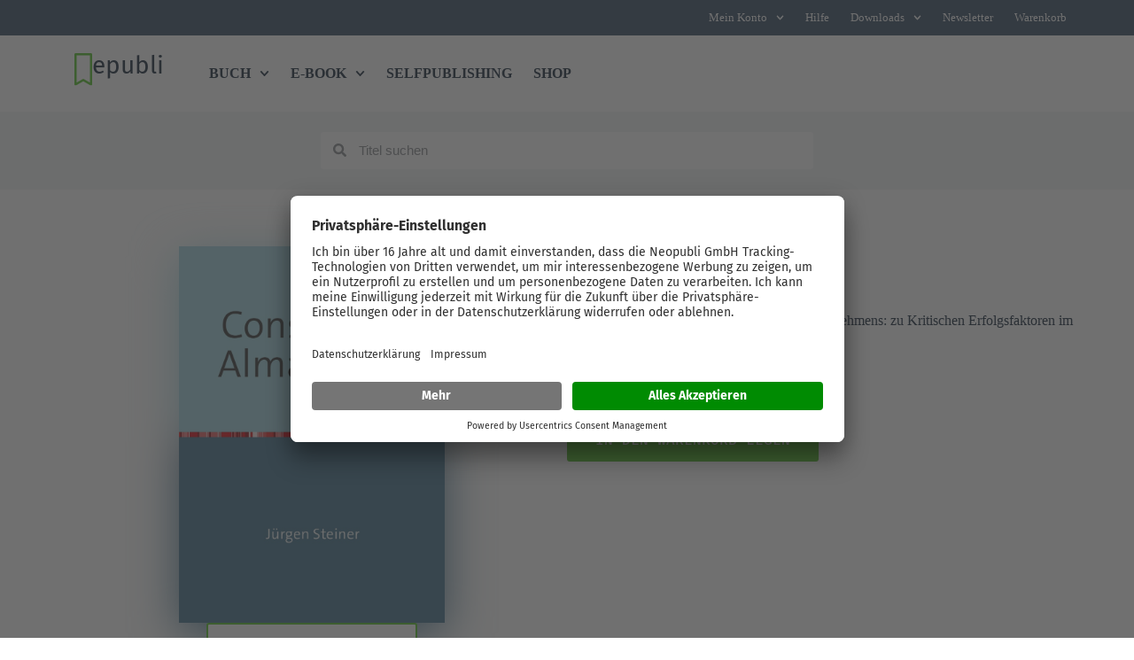

--- FILE ---
content_type: text/css
request_url: https://www.epubli.com/wp-content/uploads/elementor/css/post-79282.css?ver=1766092339
body_size: 1525
content:
.elementor-79282 .elementor-element.elementor-element-a0b05bf{--display:flex;--flex-direction:row;--container-widget-width:initial;--container-widget-height:100%;--container-widget-flex-grow:1;--container-widget-align-self:stretch;--flex-wrap-mobile:wrap;--justify-content:flex-end;--z-index:20;}.elementor-79282 .elementor-element.elementor-element-a0b05bf:not(.elementor-motion-effects-element-type-background), .elementor-79282 .elementor-element.elementor-element-a0b05bf > .elementor-motion-effects-container > .elementor-motion-effects-layer{background-color:var( --e-global-color-blocksy_palette_3 );}.elementor-79282 .elementor-element.elementor-element-7213db1 .elementor-menu-toggle{margin:0 auto;}.elementor-79282 .elementor-element.elementor-element-7213db1 .elementor-nav-menu .elementor-item{font-size:13px;}.elementor-79282 .elementor-element.elementor-element-7213db1 .elementor-nav-menu--main .elementor-item{color:var( --e-global-color-blocksy_palette_8 );fill:var( --e-global-color-blocksy_palette_8 );padding-left:12px;padding-right:12px;padding-top:10px;padding-bottom:10px;}.elementor-79282 .elementor-element.elementor-element-7213db1 .elementor-nav-menu--main .elementor-item:hover,
					.elementor-79282 .elementor-element.elementor-element-7213db1 .elementor-nav-menu--main .elementor-item.elementor-item-active,
					.elementor-79282 .elementor-element.elementor-element-7213db1 .elementor-nav-menu--main .elementor-item.highlighted,
					.elementor-79282 .elementor-element.elementor-element-7213db1 .elementor-nav-menu--main .elementor-item:focus{color:var( --e-global-color-blocksy_palette_2 );fill:var( --e-global-color-blocksy_palette_2 );}.elementor-79282 .elementor-element.elementor-element-7213db1 .elementor-nav-menu--main .elementor-item.elementor-item-active{color:var( --e-global-color-blocksy_palette_2 );}.elementor-79282 .elementor-element.elementor-element-7213db1 .elementor-nav-menu--dropdown a, .elementor-79282 .elementor-element.elementor-element-7213db1 .elementor-menu-toggle{color:var( --e-global-color-blocksy_palette_8 );fill:var( --e-global-color-blocksy_palette_8 );}.elementor-79282 .elementor-element.elementor-element-7213db1 .elementor-nav-menu--dropdown{background-color:var( --e-global-color-blocksy_palette_3 );border-radius:0px 0px 4px 4px;}.elementor-79282 .elementor-element.elementor-element-7213db1 .elementor-nav-menu--dropdown a:hover,
					.elementor-79282 .elementor-element.elementor-element-7213db1 .elementor-nav-menu--dropdown a:focus,
					.elementor-79282 .elementor-element.elementor-element-7213db1 .elementor-nav-menu--dropdown a.elementor-item-active,
					.elementor-79282 .elementor-element.elementor-element-7213db1 .elementor-nav-menu--dropdown a.highlighted,
					.elementor-79282 .elementor-element.elementor-element-7213db1 .elementor-menu-toggle:hover,
					.elementor-79282 .elementor-element.elementor-element-7213db1 .elementor-menu-toggle:focus{color:var( --e-global-color-blocksy_palette_2 );}.elementor-79282 .elementor-element.elementor-element-7213db1 .elementor-nav-menu--dropdown a:hover,
					.elementor-79282 .elementor-element.elementor-element-7213db1 .elementor-nav-menu--dropdown a:focus,
					.elementor-79282 .elementor-element.elementor-element-7213db1 .elementor-nav-menu--dropdown a.elementor-item-active,
					.elementor-79282 .elementor-element.elementor-element-7213db1 .elementor-nav-menu--dropdown a.highlighted{background-color:var( --e-global-color-blocksy_palette_3 );}.elementor-79282 .elementor-element.elementor-element-7213db1 .elementor-nav-menu--dropdown a.elementor-item-active{color:var( --e-global-color-blocksy_palette_2 );}.elementor-79282 .elementor-element.elementor-element-7213db1 .elementor-nav-menu--dropdown .elementor-item, .elementor-79282 .elementor-element.elementor-element-7213db1 .elementor-nav-menu--dropdown  .elementor-sub-item{font-size:13px;}.elementor-79282 .elementor-element.elementor-element-7213db1 .elementor-nav-menu--dropdown li:first-child a{border-top-left-radius:0px;border-top-right-radius:0px;}.elementor-79282 .elementor-element.elementor-element-7213db1 .elementor-nav-menu--dropdown li:last-child a{border-bottom-right-radius:4px;border-bottom-left-radius:4px;}.elementor-79282 .elementor-element.elementor-element-7213db1 .elementor-nav-menu--dropdown a{padding-left:10px;padding-right:10px;padding-top:10px;padding-bottom:10px;}.elementor-79282 .elementor-element.elementor-element-275945c .elementor-menu-toggle{margin:0 auto;}.elementor-79282 .elementor-element.elementor-element-275945c .elementor-nav-menu .elementor-item{font-size:13px;}.elementor-79282 .elementor-element.elementor-element-275945c .elementor-nav-menu--main .elementor-item{color:var( --e-global-color-blocksy_palette_8 );fill:var( --e-global-color-blocksy_palette_8 );padding-left:12px;padding-right:12px;padding-top:10px;padding-bottom:10px;}.elementor-79282 .elementor-element.elementor-element-275945c .elementor-nav-menu--main .elementor-item:hover,
					.elementor-79282 .elementor-element.elementor-element-275945c .elementor-nav-menu--main .elementor-item.elementor-item-active,
					.elementor-79282 .elementor-element.elementor-element-275945c .elementor-nav-menu--main .elementor-item.highlighted,
					.elementor-79282 .elementor-element.elementor-element-275945c .elementor-nav-menu--main .elementor-item:focus{color:var( --e-global-color-blocksy_palette_2 );fill:var( --e-global-color-blocksy_palette_2 );}.elementor-79282 .elementor-element.elementor-element-275945c .elementor-nav-menu--main .elementor-item.elementor-item-active{color:var( --e-global-color-blocksy_palette_2 );}.elementor-79282 .elementor-element.elementor-element-275945c .elementor-nav-menu--dropdown a, .elementor-79282 .elementor-element.elementor-element-275945c .elementor-menu-toggle{color:var( --e-global-color-blocksy_palette_8 );fill:var( --e-global-color-blocksy_palette_8 );}.elementor-79282 .elementor-element.elementor-element-275945c .elementor-nav-menu--dropdown{background-color:var( --e-global-color-blocksy_palette_3 );border-radius:0px 0px 4px 4px;}.elementor-79282 .elementor-element.elementor-element-275945c .elementor-nav-menu--dropdown a:hover,
					.elementor-79282 .elementor-element.elementor-element-275945c .elementor-nav-menu--dropdown a:focus,
					.elementor-79282 .elementor-element.elementor-element-275945c .elementor-nav-menu--dropdown a.elementor-item-active,
					.elementor-79282 .elementor-element.elementor-element-275945c .elementor-nav-menu--dropdown a.highlighted,
					.elementor-79282 .elementor-element.elementor-element-275945c .elementor-menu-toggle:hover,
					.elementor-79282 .elementor-element.elementor-element-275945c .elementor-menu-toggle:focus{color:var( --e-global-color-blocksy_palette_2 );}.elementor-79282 .elementor-element.elementor-element-275945c .elementor-nav-menu--dropdown a:hover,
					.elementor-79282 .elementor-element.elementor-element-275945c .elementor-nav-menu--dropdown a:focus,
					.elementor-79282 .elementor-element.elementor-element-275945c .elementor-nav-menu--dropdown a.elementor-item-active,
					.elementor-79282 .elementor-element.elementor-element-275945c .elementor-nav-menu--dropdown a.highlighted{background-color:var( --e-global-color-blocksy_palette_3 );}.elementor-79282 .elementor-element.elementor-element-275945c .elementor-nav-menu--dropdown a.elementor-item-active{color:var( --e-global-color-blocksy_palette_2 );}.elementor-79282 .elementor-element.elementor-element-275945c .elementor-nav-menu--dropdown .elementor-item, .elementor-79282 .elementor-element.elementor-element-275945c .elementor-nav-menu--dropdown  .elementor-sub-item{font-size:13px;}.elementor-79282 .elementor-element.elementor-element-275945c .elementor-nav-menu--dropdown li:first-child a{border-top-left-radius:0px;border-top-right-radius:0px;}.elementor-79282 .elementor-element.elementor-element-275945c .elementor-nav-menu--dropdown li:last-child a{border-bottom-right-radius:4px;border-bottom-left-radius:4px;}.elementor-79282 .elementor-element.elementor-element-275945c .elementor-nav-menu--dropdown a{padding-left:10px;padding-right:10px;padding-top:10px;padding-bottom:10px;}.elementor-79282 .elementor-element.elementor-element-67f1a17{--display:flex;--flex-direction:row;--container-widget-width:initial;--container-widget-height:100%;--container-widget-flex-grow:1;--container-widget-align-self:stretch;--flex-wrap-mobile:wrap;--overlay-opacity:0.5;--z-index:10;}.elementor-79282 .elementor-element.elementor-element-67f1a17:not(.elementor-motion-effects-element-type-background), .elementor-79282 .elementor-element.elementor-element-67f1a17 > .elementor-motion-effects-container > .elementor-motion-effects-layer{background-color:var( --e-global-color-blocksy_palette_8 );}.elementor-79282 .elementor-element.elementor-element-67f1a17::before, .elementor-79282 .elementor-element.elementor-element-67f1a17 > .elementor-background-video-container::before, .elementor-79282 .elementor-element.elementor-element-67f1a17 > .e-con-inner > .elementor-background-video-container::before, .elementor-79282 .elementor-element.elementor-element-67f1a17 > .elementor-background-slideshow::before, .elementor-79282 .elementor-element.elementor-element-67f1a17 > .e-con-inner > .elementor-background-slideshow::before, .elementor-79282 .elementor-element.elementor-element-67f1a17 > .elementor-motion-effects-container > .elementor-motion-effects-layer::before{--background-overlay:'';}.elementor-79282 .elementor-element.elementor-element-f153e13{--display:flex;--flex-direction:row;--container-widget-width:calc( ( 1 - var( --container-widget-flex-grow ) ) * 100% );--container-widget-height:100%;--container-widget-flex-grow:1;--container-widget-align-self:stretch;--flex-wrap-mobile:wrap;--align-items:center;--gap:0px 0px;--row-gap:0px;--column-gap:0px;}.elementor-79282 .elementor-element.elementor-element-f153e13.e-con{--flex-grow:0;--flex-shrink:0;}.elementor-79282 .elementor-element.elementor-element-8a9318c{--display:flex;--flex-direction:row;--container-widget-width:calc( ( 1 - var( --container-widget-flex-grow ) ) * 100% );--container-widget-height:100%;--container-widget-flex-grow:1;--container-widget-align-self:stretch;--flex-wrap-mobile:wrap;--align-items:center;--gap:0px 10px;--row-gap:0px;--column-gap:10px;}.elementor-79282 .elementor-element.elementor-element-8a9318c.e-con{--flex-grow:0;--flex-shrink:0;}.elementor-79282 .elementor-element.elementor-element-763a56b img{max-width:20px;}.elementor-79282 .elementor-element.elementor-element-4c93d6f{width:var( --container-widget-width, 90px );max-width:90px;--container-widget-width:90px;--container-widget-flex-grow:0;}.elementor-79282 .elementor-element.elementor-element-4c93d6f .elementor-heading-title{font-family:"Fira Sans", Sans-serif;font-size:28px;}.elementor-79282 .elementor-element.elementor-element-cac6876{--display:flex;--flex-direction:row;--container-widget-width:calc( ( 1 - var( --container-widget-flex-grow ) ) * 100% );--container-widget-height:100%;--container-widget-flex-grow:1;--container-widget-align-self:stretch;--flex-wrap-mobile:wrap;--align-items:center;--gap:10px 10px;--row-gap:10px;--column-gap:10px;}.elementor-79282 .elementor-element.elementor-element-758bb92 .elementor-icon-wrapper{text-align:center;}.elementor-79282 .elementor-element.elementor-element-758bb92.elementor-view-stacked .elementor-icon{background-color:var( --e-global-color-blocksy_palette_6 );color:var( --e-global-color-blocksy_palette_4 );}.elementor-79282 .elementor-element.elementor-element-758bb92.elementor-view-framed .elementor-icon, .elementor-79282 .elementor-element.elementor-element-758bb92.elementor-view-default .elementor-icon{color:var( --e-global-color-blocksy_palette_6 );border-color:var( --e-global-color-blocksy_palette_6 );}.elementor-79282 .elementor-element.elementor-element-758bb92.elementor-view-framed .elementor-icon, .elementor-79282 .elementor-element.elementor-element-758bb92.elementor-view-default .elementor-icon svg{fill:var( --e-global-color-blocksy_palette_6 );}.elementor-79282 .elementor-element.elementor-element-758bb92.elementor-view-framed .elementor-icon{background-color:var( --e-global-color-blocksy_palette_4 );}.elementor-79282 .elementor-element.elementor-element-758bb92.elementor-view-stacked .elementor-icon svg{fill:var( --e-global-color-blocksy_palette_4 );}.elementor-79282 .elementor-element.elementor-element-758bb92.elementor-view-stacked .elementor-icon:hover{background-color:var( --e-global-color-blocksy_palette_6 );color:var( --e-global-color-blocksy_palette_2 );}.elementor-79282 .elementor-element.elementor-element-758bb92.elementor-view-framed .elementor-icon:hover, .elementor-79282 .elementor-element.elementor-element-758bb92.elementor-view-default .elementor-icon:hover{color:var( --e-global-color-blocksy_palette_6 );border-color:var( --e-global-color-blocksy_palette_6 );}.elementor-79282 .elementor-element.elementor-element-758bb92.elementor-view-framed .elementor-icon:hover, .elementor-79282 .elementor-element.elementor-element-758bb92.elementor-view-default .elementor-icon:hover svg{fill:var( --e-global-color-blocksy_palette_6 );}.elementor-79282 .elementor-element.elementor-element-758bb92.elementor-view-framed .elementor-icon:hover{background-color:var( --e-global-color-blocksy_palette_2 );}.elementor-79282 .elementor-element.elementor-element-758bb92.elementor-view-stacked .elementor-icon:hover svg{fill:var( --e-global-color-blocksy_palette_2 );}.elementor-79282 .elementor-element.elementor-element-758bb92 .elementor-icon{padding:10px;border-radius:4px 4px 4px 4px;}.elementor-79282 .elementor-element.elementor-element-2927043{width:var( --container-widget-width, 87.517% );max-width:87.517%;--container-widget-width:87.517%;--container-widget-flex-grow:0;}.elementor-79282 .elementor-element.elementor-element-2927043.elementor-element{--flex-grow:0;--flex-shrink:0;}.elementor-79282 .elementor-element.elementor-element-2927043 .elementor-nav-menu .elementor-item{font-size:16px;font-weight:bold;text-transform:uppercase;}.elementor-79282 .elementor-element.elementor-element-2927043 .elementor-nav-menu--main .elementor-item{color:var( --e-global-color-blocksy_palette_4 );fill:var( --e-global-color-blocksy_palette_4 );padding-left:12px;padding-right:12px;}.elementor-79282 .elementor-element.elementor-element-2927043 .elementor-nav-menu--main .elementor-item:hover,
					.elementor-79282 .elementor-element.elementor-element-2927043 .elementor-nav-menu--main .elementor-item.elementor-item-active,
					.elementor-79282 .elementor-element.elementor-element-2927043 .elementor-nav-menu--main .elementor-item.highlighted,
					.elementor-79282 .elementor-element.elementor-element-2927043 .elementor-nav-menu--main .elementor-item:focus{color:var( --e-global-color-blocksy_palette_2 );fill:var( --e-global-color-blocksy_palette_2 );}.elementor-79282 .elementor-element.elementor-element-2927043 .elementor-nav-menu--main .elementor-item.elementor-item-active{color:var( --e-global-color-blocksy_palette_2 );}.elementor-79282 .elementor-element.elementor-element-2927043 .elementor-nav-menu--dropdown a, .elementor-79282 .elementor-element.elementor-element-2927043 .elementor-menu-toggle{color:var( --e-global-color-blocksy_palette_3 );fill:var( --e-global-color-blocksy_palette_3 );}.elementor-79282 .elementor-element.elementor-element-2927043 .elementor-nav-menu--dropdown{background-color:var( --e-global-color-blocksy_palette_8 );border-style:solid;border-width:4px 4px 4px 4px;border-color:var( --e-global-color-blocksy_palette_8 );border-radius:4px 4px 4px 4px;}.elementor-79282 .elementor-element.elementor-element-2927043 .elementor-nav-menu--dropdown a:hover,
					.elementor-79282 .elementor-element.elementor-element-2927043 .elementor-nav-menu--dropdown a:focus,
					.elementor-79282 .elementor-element.elementor-element-2927043 .elementor-nav-menu--dropdown a.elementor-item-active,
					.elementor-79282 .elementor-element.elementor-element-2927043 .elementor-nav-menu--dropdown a.highlighted,
					.elementor-79282 .elementor-element.elementor-element-2927043 .elementor-menu-toggle:hover,
					.elementor-79282 .elementor-element.elementor-element-2927043 .elementor-menu-toggle:focus{color:var( --e-global-color-blocksy_palette_2 );}.elementor-79282 .elementor-element.elementor-element-2927043 .elementor-nav-menu--dropdown a:hover,
					.elementor-79282 .elementor-element.elementor-element-2927043 .elementor-nav-menu--dropdown a:focus,
					.elementor-79282 .elementor-element.elementor-element-2927043 .elementor-nav-menu--dropdown a.elementor-item-active,
					.elementor-79282 .elementor-element.elementor-element-2927043 .elementor-nav-menu--dropdown a.highlighted{background-color:var( --e-global-color-blocksy_palette_6 );}.elementor-79282 .elementor-element.elementor-element-2927043 .elementor-nav-menu--dropdown a.elementor-item-active{color:var( --e-global-color-blocksy_palette_2 );background-color:var( --e-global-color-blocksy_palette_8 );}.elementor-79282 .elementor-element.elementor-element-2927043 .elementor-nav-menu--dropdown .elementor-item, .elementor-79282 .elementor-element.elementor-element-2927043 .elementor-nav-menu--dropdown  .elementor-sub-item{font-size:16px;}.elementor-79282 .elementor-element.elementor-element-2927043 .elementor-nav-menu--dropdown li:first-child a{border-top-left-radius:4px;border-top-right-radius:4px;}.elementor-79282 .elementor-element.elementor-element-2927043 .elementor-nav-menu--dropdown li:last-child a{border-bottom-right-radius:4px;border-bottom-left-radius:4px;}.elementor-79282 .elementor-element.elementor-element-2927043 .elementor-nav-menu--main .elementor-nav-menu--dropdown, .elementor-79282 .elementor-element.elementor-element-2927043 .elementor-nav-menu__container.elementor-nav-menu--dropdown{box-shadow:0px 10px 20px 0px rgba(47.99999999999999, 60, 68, 0.13);}.elementor-79282 .elementor-element.elementor-element-2927043 .elementor-nav-menu--dropdown a{padding-left:20px;padding-right:20px;padding-top:10px;padding-bottom:10px;}.elementor-79282 .elementor-element.elementor-element-95d4dd4{--display:flex;--flex-direction:row;--container-widget-width:initial;--container-widget-height:100%;--container-widget-flex-grow:1;--container-widget-align-self:stretch;--flex-wrap-mobile:wrap;--justify-content:flex-end;}.elementor-79282 .elementor-element.elementor-element-64c66a6{--display:flex;--flex-direction:row;--container-widget-width:calc( ( 1 - var( --container-widget-flex-grow ) ) * 100% );--container-widget-height:100%;--container-widget-flex-grow:1;--container-widget-align-self:stretch;--flex-wrap-mobile:wrap;--justify-content:center;--align-items:center;--gap:0.5rem 0.5rem;--row-gap:0.5rem;--column-gap:0.5rem;}.elementor-79282 .elementor-element.elementor-element-64c66a6:not(.elementor-motion-effects-element-type-background), .elementor-79282 .elementor-element.elementor-element-64c66a6 > .elementor-motion-effects-container > .elementor-motion-effects-layer{background-color:var( --e-global-color-blocksy_palette_4 );}.elementor-79282 .elementor-element.elementor-element-d9b30f2{text-align:center;}.elementor-79282 .elementor-element.elementor-element-d9b30f2 .elementor-heading-title{font-size:16px;font-weight:normal;color:var( --e-global-color-blocksy_palette_8 );}body:not(.rtl) .elementor-79282 .elementor-element.elementor-element-5940b07 .elementor-countdown-item:not(:first-of-type){margin-left:calc( 5px/2 );}body:not(.rtl) .elementor-79282 .elementor-element.elementor-element-5940b07 .elementor-countdown-item:not(:last-of-type){margin-right:calc( 5px/2 );}body.rtl .elementor-79282 .elementor-element.elementor-element-5940b07 .elementor-countdown-item:not(:first-of-type){margin-right:calc( 5px/2 );}body.rtl .elementor-79282 .elementor-element.elementor-element-5940b07 .elementor-countdown-item:not(:last-of-type){margin-left:calc( 5px/2 );}.elementor-79282 .elementor-element.elementor-element-5940b07 .elementor-countdown-item{padding:2px 2px 2px 2px;border-style:none;border-radius:2px 5px 2px 5px;}.elementor-79282 .elementor-element.elementor-element-5940b07 .elementor-countdown-digits{font-size:18px;font-weight:700;}.elementor-79282 .elementor-element.elementor-element-5940b07 .elementor-countdown-label{font-size:12px;}.elementor-79282 .elementor-element.elementor-element-311d931 .elementor-button{background-color:var( --e-global-color-blocksy_palette_4 );font-size:14px;border-style:solid;border-color:var( --e-global-color-blocksy_palette_8 );padding:8px 12px 8px 12px;}.elementor-79282 .elementor-element.elementor-element-311d931 .elementor-button:hover, .elementor-79282 .elementor-element.elementor-element-311d931 .elementor-button:focus{background-color:var( --e-global-color-blocksy_palette_1 );border-color:var( --e-global-color-blocksy_palette_1 );}.elementor-79282 .elementor-element.elementor-element-fa08a8f{--display:flex;--flex-direction:row;--container-widget-width:initial;--container-widget-height:100%;--container-widget-flex-grow:1;--container-widget-align-self:stretch;--flex-wrap-mobile:wrap;--gap:0px 0px;--row-gap:0px;--column-gap:0px;}.elementor-79282 .elementor-element.elementor-element-fa08a8f:not(.elementor-motion-effects-element-type-background), .elementor-79282 .elementor-element.elementor-element-fa08a8f > .elementor-motion-effects-container > .elementor-motion-effects-layer{background-color:var( --e-global-color-blocksy_palette_6 );}.elementor-79282 .elementor-element.elementor-element-a2f7e85{--display:flex;--flex-direction:column;--container-widget-width:100%;--container-widget-height:initial;--container-widget-flex-grow:0;--container-widget-align-self:initial;--flex-wrap-mobile:wrap;}.elementor-79282 .elementor-element.elementor-element-5953a00{--display:flex;--flex-direction:column;--container-widget-width:100%;--container-widget-height:initial;--container-widget-flex-grow:0;--container-widget-align-self:initial;--flex-wrap-mobile:wrap;}.elementor-79282 .elementor-element.elementor-element-526c955{width:var( --container-widget-width, 100% );max-width:100%;--container-widget-width:100%;--container-widget-flex-grow:0;}.elementor-79282 .elementor-element.elementor-element-526c955 .elementor-search-form__container{min-height:42px;}.elementor-79282 .elementor-element.elementor-element-526c955 .elementor-search-form__submit{min-width:42px;}body:not(.rtl) .elementor-79282 .elementor-element.elementor-element-526c955 .elementor-search-form__icon{padding-left:calc(42px / 3);}body.rtl .elementor-79282 .elementor-element.elementor-element-526c955 .elementor-search-form__icon{padding-right:calc(42px / 3);}.elementor-79282 .elementor-element.elementor-element-526c955 .elementor-search-form__input, .elementor-79282 .elementor-element.elementor-element-526c955.elementor-search-form--button-type-text .elementor-search-form__submit{padding-left:calc(42px / 3);padding-right:calc(42px / 3);}.elementor-79282 .elementor-element.elementor-element-526c955:not(.elementor-search-form--skin-full_screen) .elementor-search-form__container{background-color:var( --e-global-color-blocksy_palette_8 );border-radius:3px;}.elementor-79282 .elementor-element.elementor-element-526c955.elementor-search-form--skin-full_screen input[type="search"].elementor-search-form__input{background-color:var( --e-global-color-blocksy_palette_8 );border-radius:3px;}.elementor-79282 .elementor-element.elementor-element-526c955:not(.elementor-search-form--skin-full_screen) .elementor-search-form--focus .elementor-search-form__container{border-color:var( --e-global-color-blocksy_palette_1 );}.elementor-79282 .elementor-element.elementor-element-526c955.elementor-search-form--skin-full_screen input[type="search"].elementor-search-form__input:focus{border-color:var( --e-global-color-blocksy_palette_1 );}.elementor-79282 .elementor-element.elementor-element-51c738b{--display:flex;--flex-direction:column;--container-widget-width:100%;--container-widget-height:initial;--container-widget-flex-grow:0;--container-widget-align-self:initial;--flex-wrap-mobile:wrap;}@media(min-width:768px){.elementor-79282 .elementor-element.elementor-element-f153e13{--width:73%;}.elementor-79282 .elementor-element.elementor-element-8a9318c{--width:140px;}.elementor-79282 .elementor-element.elementor-element-a2f7e85{--width:25%;}.elementor-79282 .elementor-element.elementor-element-5953a00{--width:50%;}.elementor-79282 .elementor-element.elementor-element-51c738b{--width:25%;}}@media(max-width:1024px) and (min-width:768px){.elementor-79282 .elementor-element.elementor-element-f153e13{--width:100%;}.elementor-79282 .elementor-element.elementor-element-95d4dd4{--content-width:100%;}}@media(max-width:1024px){.elementor-79282 .elementor-element.elementor-element-f153e13{--justify-content:space-between;}.elementor-79282 .elementor-element.elementor-element-8a9318c{--flex-direction:row;--container-widget-width:initial;--container-widget-height:100%;--container-widget-flex-grow:1;--container-widget-align-self:stretch;--flex-wrap-mobile:wrap;--gap:10px 10px;--row-gap:10px;--column-gap:10px;}.elementor-79282 .elementor-element.elementor-element-cac6876{--justify-content:flex-end;}}@media(max-width:767px){.elementor-79282 .elementor-element.elementor-element-f153e13{--align-items:center;--container-widget-width:calc( ( 1 - var( --container-widget-flex-grow ) ) * 100% );}.elementor-79282 .elementor-element.elementor-element-8a9318c{--width:160px;--padding-top:0px;--padding-bottom:0px;--padding-left:0px;--padding-right:0px;}.elementor-79282 .elementor-element.elementor-element-cac6876{--width:100px;--justify-content:flex-end;--gap:0px 0px;--row-gap:0px;--column-gap:0px;--padding-top:0px;--padding-bottom:0px;--padding-left:0px;--padding-right:0px;}.elementor-79282 .elementor-element.elementor-element-758bb92 .elementor-icon{font-size:22px;}.elementor-79282 .elementor-element.elementor-element-758bb92 .elementor-icon svg{height:22px;}.elementor-79282 .elementor-element.elementor-element-758bb92 .elementor-icon i, .elementor-79282 .elementor-element.elementor-element-758bb92 .elementor-icon svg{transform:rotate(0deg);}.elementor-79282 .elementor-element.elementor-element-64c66a6{--gap:0rem 0rem;--row-gap:0rem;--column-gap:0rem;--flex-wrap:wrap;}.elementor-79282 .elementor-element.elementor-element-d9b30f2 .elementor-heading-title{line-height:1.5em;}.elementor-79282 .elementor-element.elementor-element-5940b07{width:100%;max-width:100%;}.elementor-79282 .elementor-element.elementor-element-5940b07.elementor-element{--align-self:center;}body:not(.rtl) .elementor-79282 .elementor-element.elementor-element-5940b07 .elementor-countdown-item:not(:first-of-type){margin-left:calc( 10px/2 );}body:not(.rtl) .elementor-79282 .elementor-element.elementor-element-5940b07 .elementor-countdown-item:not(:last-of-type){margin-right:calc( 10px/2 );}body.rtl .elementor-79282 .elementor-element.elementor-element-5940b07 .elementor-countdown-item:not(:first-of-type){margin-right:calc( 10px/2 );}body.rtl .elementor-79282 .elementor-element.elementor-element-5940b07 .elementor-countdown-item:not(:last-of-type){margin-left:calc( 10px/2 );}.elementor-79282 .elementor-element.elementor-element-5940b07 .elementor-countdown-digits{font-size:16px;}}/* Start custom CSS for container, class: .elementor-element-64c66a6 */.elementor-79282 .elementor-element.elementor-element-64c66a6 {
    padding: .8em 0;
}/* End custom CSS */
/* Start custom CSS for container, class: .elementor-element-fa08a8f */.elementor-79282 .elementor-element.elementor-element-fa08a8f {
    padding: .8em 0;
}/* End custom CSS */

--- FILE ---
content_type: text/css
request_url: https://www.epubli.com/wp-content/uploads/elementor/css/post-35451.css?ver=1766092339
body_size: 1027
content:
.elementor-35451 .elementor-element.elementor-element-9598172{--display:flex;--flex-direction:column;--container-widget-width:100%;--container-widget-height:initial;--container-widget-flex-grow:0;--container-widget-align-self:initial;--flex-wrap-mobile:wrap;--gap:40px 40px;--row-gap:40px;--column-gap:40px;--padding-top:8rem;--padding-bottom:8rem;--padding-left:0rem;--padding-right:0rem;}.elementor-35451 .elementor-element.elementor-element-9598172:not(.elementor-motion-effects-element-type-background), .elementor-35451 .elementor-element.elementor-element-9598172 > .elementor-motion-effects-container > .elementor-motion-effects-layer{background-color:var( --e-global-color-blocksy_palette_3 );}.elementor-35451 .elementor-element.elementor-element-9345562{--display:flex;--gap:20px 20px;--row-gap:20px;--column-gap:20px;--padding-top:100px;--padding-bottom:100px;--padding-left:100px;--padding-right:100px;}.elementor-35451 .elementor-element.elementor-element-939ef6b > .elementor-widget-container{margin:0rem 0rem 0rem 0rem;}.elementor-35451 .elementor-element.elementor-element-939ef6b{text-align:center;}.elementor-35451 .elementor-element.elementor-element-939ef6b .elementor-heading-title{color:var( --e-global-color-blocksy_palette_8 );}.elementor-35451 .elementor-element.elementor-element-bda688a > .elementor-widget-container{margin:-2rem 0rem -0.5rem 0rem;}.elementor-35451 .elementor-element.elementor-element-04ab511{--display:flex;--flex-direction:column;--container-widget-width:100%;--container-widget-height:initial;--container-widget-flex-grow:0;--container-widget-align-self:initial;--flex-wrap-mobile:wrap;--padding-top:4rem;--padding-bottom:4rem;--padding-left:0rem;--padding-right:0rem;}.elementor-35451 .elementor-element.elementor-element-04ab511:not(.elementor-motion-effects-element-type-background), .elementor-35451 .elementor-element.elementor-element-04ab511 > .elementor-motion-effects-container > .elementor-motion-effects-layer{background-color:var( --e-global-color-blocksy_palette_3 );}.elementor-35451 .elementor-element.elementor-element-ff944d5 > .elementor-widget-container{margin:0rem 0rem 0rem 0rem;}.elementor-35451 .elementor-element.elementor-element-ff944d5{text-align:center;}.elementor-35451 .elementor-element.elementor-element-ff944d5 .elementor-heading-title{color:var( --e-global-color-blocksy_palette_8 );}.elementor-35451 .elementor-element.elementor-element-7f7fc70 > .elementor-widget-container{margin:-2rem 0rem -0.5rem 0rem;}.elementor-35451 .elementor-element.elementor-element-fa0dd49{--display:flex;--flex-direction:row;--container-widget-width:initial;--container-widget-height:100%;--container-widget-flex-grow:1;--container-widget-align-self:stretch;--flex-wrap-mobile:wrap;--gap:0px 0px;--row-gap:0px;--column-gap:0px;}.elementor-35451 .elementor-element.elementor-element-fa0dd49:not(.elementor-motion-effects-element-type-background), .elementor-35451 .elementor-element.elementor-element-fa0dd49 > .elementor-motion-effects-container > .elementor-motion-effects-layer{background-color:var( --e-global-color-blocksy_palette_6 );}.elementor-35451 .elementor-element.elementor-element-1a884c2{--display:flex;--flex-direction:row;--container-widget-width:initial;--container-widget-height:100%;--container-widget-flex-grow:1;--container-widget-align-self:stretch;--flex-wrap-mobile:wrap;--margin-top:1rem;--margin-bottom:1rem;--margin-left:0rem;--margin-right:0rem;}.elementor-35451 .elementor-element.elementor-element-13c8290{--display:flex;--flex-direction:column;--container-widget-width:100%;--container-widget-height:initial;--container-widget-flex-grow:0;--container-widget-align-self:initial;--flex-wrap-mobile:wrap;--gap:10px 10px;--row-gap:10px;--column-gap:10px;--padding-top:0px;--padding-bottom:0px;--padding-left:0px;--padding-right:0px;}.elementor-35451 .elementor-element.elementor-element-c6dbe1f .elementor-nav-menu .elementor-item{font-size:0.9rem;}.elementor-35451 .elementor-element.elementor-element-c6dbe1f .elementor-nav-menu--main .elementor-item{color:var( --e-global-color-blocksy_palette_3 );fill:var( --e-global-color-blocksy_palette_3 );padding-left:0px;padding-right:0px;padding-top:10px;padding-bottom:10px;}.elementor-35451 .elementor-element.elementor-element-c6dbe1f .elementor-nav-menu--main .elementor-item:hover,
					.elementor-35451 .elementor-element.elementor-element-c6dbe1f .elementor-nav-menu--main .elementor-item.elementor-item-active,
					.elementor-35451 .elementor-element.elementor-element-c6dbe1f .elementor-nav-menu--main .elementor-item.highlighted,
					.elementor-35451 .elementor-element.elementor-element-c6dbe1f .elementor-nav-menu--main .elementor-item:focus{color:var( --e-global-color-blocksy_palette_2 );fill:var( --e-global-color-blocksy_palette_2 );}.elementor-35451 .elementor-element.elementor-element-c6dbe1f .elementor-nav-menu--main .elementor-item.elementor-item-active{color:var( --e-global-color-blocksy_palette_2 );}.elementor-35451 .elementor-element.elementor-element-95ce19d{--display:flex;--flex-direction:column;--container-widget-width:100%;--container-widget-height:initial;--container-widget-flex-grow:0;--container-widget-align-self:initial;--flex-wrap-mobile:wrap;--gap:10px 10px;--row-gap:10px;--column-gap:10px;--padding-top:0px;--padding-bottom:0px;--padding-left:0px;--padding-right:0px;}.elementor-35451 .elementor-element.elementor-element-33ea28c .elementor-nav-menu .elementor-item{font-size:0.9rem;}.elementor-35451 .elementor-element.elementor-element-33ea28c .elementor-nav-menu--main .elementor-item{color:var( --e-global-color-blocksy_palette_3 );fill:var( --e-global-color-blocksy_palette_3 );padding-left:0px;padding-right:0px;padding-top:10px;padding-bottom:10px;}.elementor-35451 .elementor-element.elementor-element-33ea28c .elementor-nav-menu--main .elementor-item:hover,
					.elementor-35451 .elementor-element.elementor-element-33ea28c .elementor-nav-menu--main .elementor-item.elementor-item-active,
					.elementor-35451 .elementor-element.elementor-element-33ea28c .elementor-nav-menu--main .elementor-item.highlighted,
					.elementor-35451 .elementor-element.elementor-element-33ea28c .elementor-nav-menu--main .elementor-item:focus{color:var( --e-global-color-blocksy_palette_2 );fill:var( --e-global-color-blocksy_palette_2 );}.elementor-35451 .elementor-element.elementor-element-33ea28c .elementor-nav-menu--main .elementor-item.elementor-item-active{color:var( --e-global-color-blocksy_palette_2 );}.elementor-35451 .elementor-element.elementor-element-58991f1{--display:flex;--flex-direction:row;--container-widget-width:initial;--container-widget-height:100%;--container-widget-flex-grow:1;--container-widget-align-self:stretch;--flex-wrap-mobile:wrap;--gap:0px 0px;--row-gap:0px;--column-gap:0px;--margin-top:1rem;--margin-bottom:1rem;--margin-left:0rem;--margin-right:0rem;}.elementor-35451 .elementor-element.elementor-element-6c6e3e0{--display:flex;--flex-direction:column;--container-widget-width:100%;--container-widget-height:initial;--container-widget-flex-grow:0;--container-widget-align-self:initial;--flex-wrap-mobile:wrap;--gap:10px 10px;--row-gap:10px;--column-gap:10px;--margin-top:0px;--margin-bottom:0px;--margin-left:0px;--margin-right:0px;--padding-top:0px;--padding-bottom:0px;--padding-left:0px;--padding-right:0px;}.elementor-35451 .elementor-element.elementor-element-07b4eb9 .elementor-nav-menu .elementor-item{font-size:0.9rem;}.elementor-35451 .elementor-element.elementor-element-07b4eb9 .elementor-nav-menu--main .elementor-item{color:var( --e-global-color-blocksy_palette_3 );fill:var( --e-global-color-blocksy_palette_3 );padding-left:0px;padding-right:0px;padding-top:10px;padding-bottom:10px;}.elementor-35451 .elementor-element.elementor-element-07b4eb9 .elementor-nav-menu--main .elementor-item:hover,
					.elementor-35451 .elementor-element.elementor-element-07b4eb9 .elementor-nav-menu--main .elementor-item.elementor-item-active,
					.elementor-35451 .elementor-element.elementor-element-07b4eb9 .elementor-nav-menu--main .elementor-item.highlighted,
					.elementor-35451 .elementor-element.elementor-element-07b4eb9 .elementor-nav-menu--main .elementor-item:focus{color:var( --e-global-color-blocksy_palette_2 );fill:var( --e-global-color-blocksy_palette_2 );}.elementor-35451 .elementor-element.elementor-element-07b4eb9 .elementor-nav-menu--main .elementor-item.elementor-item-active{color:var( --e-global-color-blocksy_palette_2 );}.elementor-35451 .elementor-element.elementor-element-033b770{--display:flex;--flex-direction:column;--container-widget-width:100%;--container-widget-height:initial;--container-widget-flex-grow:0;--container-widget-align-self:initial;--flex-wrap-mobile:wrap;--gap:10px 10px;--row-gap:10px;--column-gap:10px;--margin-top:0px;--margin-bottom:0px;--margin-left:0px;--margin-right:0px;--padding-top:0px;--padding-bottom:0px;--padding-left:0px;--padding-right:0px;}.elementor-35451 .elementor-element.elementor-element-1a58aaf .elementor-nav-menu .elementor-item{font-size:0.9rem;}.elementor-35451 .elementor-element.elementor-element-1a58aaf .elementor-nav-menu--main .elementor-item{color:var( --e-global-color-blocksy_palette_3 );fill:var( --e-global-color-blocksy_palette_3 );padding-left:0px;padding-right:0px;padding-top:10px;padding-bottom:10px;}.elementor-35451 .elementor-element.elementor-element-1a58aaf .elementor-nav-menu--main .elementor-item:hover,
					.elementor-35451 .elementor-element.elementor-element-1a58aaf .elementor-nav-menu--main .elementor-item.elementor-item-active,
					.elementor-35451 .elementor-element.elementor-element-1a58aaf .elementor-nav-menu--main .elementor-item.highlighted,
					.elementor-35451 .elementor-element.elementor-element-1a58aaf .elementor-nav-menu--main .elementor-item:focus{color:var( --e-global-color-blocksy_palette_2 );fill:var( --e-global-color-blocksy_palette_2 );}.elementor-35451 .elementor-element.elementor-element-1a58aaf .elementor-nav-menu--main .elementor-item.elementor-item-active{color:var( --e-global-color-blocksy_palette_2 );}.elementor-35451 .elementor-element.elementor-element-54f5d78{--display:flex;--flex-direction:row;--container-widget-width:initial;--container-widget-height:100%;--container-widget-flex-grow:1;--container-widget-align-self:stretch;--flex-wrap-mobile:wrap;--gap:0px 0px;--row-gap:0px;--column-gap:0px;}.elementor-35451 .elementor-element.elementor-element-a3166d1{--display:flex;--flex-direction:column;--container-widget-width:100%;--container-widget-height:initial;--container-widget-flex-grow:0;--container-widget-align-self:initial;--flex-wrap-mobile:wrap;--gap:0px 0px;--row-gap:0px;--column-gap:0px;--margin-top:-1rem;--margin-bottom:0rem;--margin-left:0rem;--margin-right:0rem;--padding-top:0px;--padding-bottom:0px;--padding-left:0px;--padding-right:0px;}.elementor-35451 .elementor-element.elementor-element-f265e92{--display:flex;--flex-direction:row;--container-widget-width:calc( ( 1 - var( --container-widget-flex-grow ) ) * 100% );--container-widget-height:100%;--container-widget-flex-grow:1;--container-widget-align-self:stretch;--flex-wrap-mobile:wrap;--align-items:center;--gap:0px 5px;--row-gap:0px;--column-gap:5px;}.elementor-35451 .elementor-element.elementor-element-96aac29 > .elementor-widget-container{margin:0px 0px 0px 4px;}.elementor-35451 .elementor-element.elementor-element-96aac29 img{width:10px;}.elementor-35451 .elementor-element.elementor-element-1a0a998 > .elementor-widget-container{margin:5px 0px 0px 0px;}.elementor-35451 .elementor-element.elementor-element-1a0a998 .elementor-heading-title{font-size:0.7rem;color:var( --e-global-color-blocksy_palette_3 );}.elementor-35451 .elementor-element.elementor-element-b0fd96e .elementor-nav-menu .elementor-item{font-size:0.7rem;}.elementor-35451 .elementor-element.elementor-element-b0fd96e .elementor-nav-menu--main .elementor-item{color:var( --e-global-color-blocksy_palette_3 );fill:var( --e-global-color-blocksy_palette_3 );padding-left:12px;padding-right:12px;}.elementor-35451 .elementor-element.elementor-element-b0fd96e .elementor-nav-menu--main .elementor-item:hover,
					.elementor-35451 .elementor-element.elementor-element-b0fd96e .elementor-nav-menu--main .elementor-item.elementor-item-active,
					.elementor-35451 .elementor-element.elementor-element-b0fd96e .elementor-nav-menu--main .elementor-item.highlighted,
					.elementor-35451 .elementor-element.elementor-element-b0fd96e .elementor-nav-menu--main .elementor-item:focus{color:var( --e-global-color-blocksy_palette_2 );fill:var( --e-global-color-blocksy_palette_2 );}.elementor-35451 .elementor-element.elementor-element-b0fd96e .elementor-nav-menu--main .elementor-item.elementor-item-active{color:var( --e-global-color-blocksy_palette_2 );}.elementor-35451 .elementor-element.elementor-element-784b985{--display:flex;--flex-direction:column;--container-widget-width:100%;--container-widget-height:initial;--container-widget-flex-grow:0;--container-widget-align-self:initial;--flex-wrap-mobile:wrap;--justify-content:center;--margin-top:-1rem;--margin-bottom:0rem;--margin-left:0rem;--margin-right:0rem;--padding-top:0px;--padding-bottom:0px;--padding-left:0px;--padding-right:0px;}.elementor-35451 .elementor-element.elementor-element-d074db5 > .elementor-widget-container{margin:0px 0px 0px 0px;}.elementor-35451 .elementor-element.elementor-element-d074db5 .elementor-icon-list-icon i{color:var( --e-global-color-blocksy_palette_3 );transition:color 0.3s;}.elementor-35451 .elementor-element.elementor-element-d074db5 .elementor-icon-list-icon svg{fill:var( --e-global-color-blocksy_palette_3 );transition:fill 0.3s;}.elementor-35451 .elementor-element.elementor-element-d074db5 .elementor-icon-list-item:hover .elementor-icon-list-icon i{color:var( --e-global-color-blocksy_palette_2 );}.elementor-35451 .elementor-element.elementor-element-d074db5 .elementor-icon-list-item:hover .elementor-icon-list-icon svg{fill:var( --e-global-color-blocksy_palette_2 );}.elementor-35451 .elementor-element.elementor-element-d074db5{--e-icon-list-icon-size:26px;--icon-vertical-offset:0px;}.elementor-35451 .elementor-element.elementor-element-d074db5 .elementor-icon-list-text{transition:color 0.3s;}.elementor-35451 .elementor-element.elementor-element-368684d .elementor-button{background-color:var( --e-global-color-blocksy_palette_4 );border-radius:0px 0px 6px 6px;}.elementor-35451 .elementor-element.elementor-element-22681eb .elementor-button{background-color:var( --e-global-color-blocksy_palette_4 );border-radius:0px 0px 6px 6px;}@media(max-width:1024px){.elementor-35451 .elementor-element.elementor-element-9598172{--padding-top:4rem;--padding-bottom:4rem;--padding-left:0rem;--padding-right:0rem;}.elementor-35451 .elementor-element.elementor-element-9345562{--padding-top:50px;--padding-bottom:50px;--padding-left:50px;--padding-right:50px;}.elementor-35451 .elementor-element.elementor-element-bda688a > .elementor-widget-container{padding:0px 15px 0px 15px;}.elementor-35451 .elementor-element.elementor-element-7f7fc70 > .elementor-widget-container{padding:0px 40px 0px 40px;}.elementor-35451 .elementor-element.elementor-element-fa0dd49{--flex-direction:column;--container-widget-width:100%;--container-widget-height:initial;--container-widget-flex-grow:0;--container-widget-align-self:initial;--flex-wrap-mobile:wrap;--gap:3em 3em;--row-gap:3em;--column-gap:3em;}.elementor-35451 .elementor-element.elementor-element-1a884c2{--margin-top:0rem;--margin-bottom:0rem;--margin-left:0rem;--margin-right:0rem;}.elementor-35451 .elementor-element.elementor-element-58991f1{--margin-top:0rem;--margin-bottom:0rem;--margin-left:0rem;--margin-right:0rem;}.elementor-35451 .elementor-element.elementor-element-784b985{--justify-content:flex-start;--padding-top:0px;--padding-bottom:0px;--padding-left:15px;--padding-right:0px;}.elementor-35451 .elementor-element.elementor-element-d074db5 > .elementor-widget-container{margin:0px 0px 0px 0px;}.elementor-35451 .elementor-element.elementor-element-d074db5 .elementor-icon-list-items:not(.elementor-inline-items) .elementor-icon-list-item:not(:last-child){padding-block-end:calc(10px/2);}.elementor-35451 .elementor-element.elementor-element-d074db5 .elementor-icon-list-items:not(.elementor-inline-items) .elementor-icon-list-item:not(:first-child){margin-block-start:calc(10px/2);}.elementor-35451 .elementor-element.elementor-element-d074db5 .elementor-icon-list-items.elementor-inline-items .elementor-icon-list-item{margin-inline:calc(10px/2);}.elementor-35451 .elementor-element.elementor-element-d074db5 .elementor-icon-list-items.elementor-inline-items{margin-inline:calc(-10px/2);}.elementor-35451 .elementor-element.elementor-element-d074db5 .elementor-icon-list-items.elementor-inline-items .elementor-icon-list-item:after{inset-inline-end:calc(-10px/2);}}@media(max-width:767px){.elementor-35451 .elementor-element.elementor-element-9598172{--padding-top:0rem;--padding-bottom:0rem;--padding-left:0rem;--padding-right:0rem;}.elementor-35451 .elementor-element.elementor-element-9345562{--padding-top:0px;--padding-bottom:0px;--padding-left:0px;--padding-right:0px;}.elementor-35451 .elementor-element.elementor-element-7f7fc70 > .elementor-widget-container{padding:0px 30px 0px 30px;}.elementor-35451 .elementor-element.elementor-element-1a884c2{--gap:3em 3em;--row-gap:3em;--column-gap:3em;--margin-top:0rem;--margin-bottom:0rem;--margin-left:0rem;--margin-right:0rem;}.elementor-35451 .elementor-element.elementor-element-58991f1{--gap:3em 3em;--row-gap:3em;--column-gap:3em;--margin-top:0rem;--margin-bottom:0rem;--margin-left:0rem;--margin-right:0rem;}.elementor-35451 .elementor-element.elementor-element-54f5d78{--flex-direction:row;--container-widget-width:initial;--container-widget-height:100%;--container-widget-flex-grow:1;--container-widget-align-self:stretch;--flex-wrap-mobile:wrap;}.elementor-35451 .elementor-element.elementor-element-a3166d1{--margin-top:-1rem;--margin-bottom:2rem;--margin-left:0rem;--margin-right:0rem;}.elementor-35451 .elementor-element.elementor-element-f265e92{--justify-content:flex-start;}.elementor-35451 .elementor-element.elementor-element-784b985{--margin-top:0rem;--margin-bottom:0rem;--margin-left:0rem;--margin-right:0rem;}.elementor-35451 .elementor-element.elementor-element-22681eb{width:100%;max-width:100%;}.elementor-35451 .elementor-element.elementor-element-22681eb > .elementor-widget-container{margin:0em 0em 1em 0em;}.elementor-35451 .elementor-element.elementor-element-22681eb .elementor-button{border-radius:6px 6px 6px 6px;}}@media(min-width:768px){.elementor-35451 .elementor-element.elementor-element-13c8290{--width:50%;}.elementor-35451 .elementor-element.elementor-element-95ce19d{--width:50%;}.elementor-35451 .elementor-element.elementor-element-6c6e3e0{--width:50%;}.elementor-35451 .elementor-element.elementor-element-033b770{--width:50%;}.elementor-35451 .elementor-element.elementor-element-a3166d1{--width:66.6666%;}.elementor-35451 .elementor-element.elementor-element-784b985{--width:33.3333%;}}@media(max-width:1024px) and (min-width:768px){.elementor-35451 .elementor-element.elementor-element-58991f1{--width:100%;}}/* Start custom CSS for button, class: .elementor-element-368684d */.nlPopUpOpener {
  position: fixed !important;
  left: 20px !important;
  transform: rotate(-90deg) translateX(50%);
  transform-origin: left center;
  top: 69% !important;
  cursor: pointer;
  box-shadow: 0 4px 6px rgba(0, 0, 0, 0.1);
}/* End custom CSS */

--- FILE ---
content_type: text/css
request_url: https://www.epubli.com/wp-content/uploads/elementor/css/post-27334225.css?ver=1766092344
body_size: 878
content:
.elementor-27334225 .elementor-element.elementor-element-1738940{--display:flex;--flex-direction:row;--container-widget-width:initial;--container-widget-height:100%;--container-widget-flex-grow:1;--container-widget-align-self:stretch;--flex-wrap-mobile:wrap;}.elementor-27334225 .elementor-element.elementor-element-634c405{--display:flex;--align-items:center;--container-widget-width:calc( ( 1 - var( --container-widget-flex-grow ) ) * 100% );--padding-top:0px;--padding-bottom:0px;--padding-left:0px;--padding-right:0px;}.elementor-27334225 .elementor-element.elementor-element-feac0c0{width:var( --container-widget-width, 65% );max-width:65%;--container-widget-width:65%;--container-widget-flex-grow:0;}.elementor-27334225 .elementor-element.elementor-element-5b00ac6{width:var( --container-widget-width, 65% );max-width:65%;--container-widget-width:65%;--container-widget-flex-grow:0;}.elementor-27334225 .elementor-element.elementor-element-5b00ac6 img{max-width:80%;}.elementor-27334225 .elementor-element.elementor-element-77bc0c2 .elementor-button{background-color:var( --e-global-color-blocksy_palette_8 );fill:var( --e-global-color-blocksy_palette_1 );color:var( --e-global-color-blocksy_palette_1 );border-style:solid;border-width:2px 2px 2px 2px;}.elementor-27334225 .elementor-element.elementor-element-77bc0c2 .elementor-button:hover, .elementor-27334225 .elementor-element.elementor-element-77bc0c2 .elementor-button:focus{color:var( --e-global-color-blocksy_palette_2 );border-color:var( --e-global-color-blocksy_palette_2 );}.elementor-27334225 .elementor-element.elementor-element-77bc0c2 .elementor-button:hover svg, .elementor-27334225 .elementor-element.elementor-element-77bc0c2 .elementor-button:focus svg{fill:var( --e-global-color-blocksy_palette_2 );}.elementor-27334225 .elementor-element.elementor-element-26bba21{--display:flex;--gap:0px 0px;--row-gap:0px;--column-gap:0px;--padding-top:0px;--padding-bottom:0px;--padding-left:0px;--padding-right:0px;}.elementor-27334225 .elementor-element.elementor-element-817f747 > .elementor-widget-container{margin:0rem 0rem 0.6rem 0rem;}.elementor-27334225 .elementor-element.elementor-element-7b9e594 > .elementor-widget-container{margin:0rem 0rem 2rem 0rem;}.elementor-27334225 .elementor-element.elementor-element-ae74207 > .elementor-widget-container{margin:0rem 0rem 0.5rem 0rem;}.elementor-27334225 .elementor-element.elementor-element-65e8b36 > .elementor-widget-container{padding:1rem 0rem 1rem 0rem;}.elementor-27334225 .elementor-element.elementor-element-9975b93{--display:flex;--flex-direction:row;--container-widget-width:initial;--container-widget-height:100%;--container-widget-flex-grow:1;--container-widget-align-self:stretch;--flex-wrap-mobile:wrap;}.elementor-27334225 .elementor-element.elementor-element-2a1030a{--display:flex;--padding-top:0px;--padding-bottom:0px;--padding-left:0px;--padding-right:0px;}.elementor-27334225 .elementor-element.elementor-element-d6cf3fe{--display:flex;--padding-top:0px;--padding-bottom:0px;--padding-left:0px;--padding-right:0px;}.elementor-27334225 .elementor-element.elementor-element-aaafac4 > .elementor-widget-container{padding:0px 0px 0px 20px;}.elementor-27334225 .elementor-element.elementor-element-443be8d .jet-listing-dynamic-terms{text-align:left;}.elementor-27334225 .elementor-element.elementor-element-a26fc3f .jet-unfold .jet-unfold__button{flex-direction:row;}.elementor-27334225 .elementor-element.elementor-element-a26fc3f .jet-unfold__button{align-self:flex-start;padding:0px 0px 0px 0px;color:var( --e-global-color-blocksy_palette_1 );background-color:var( --e-global-color-blocksy_palette_8 );border-radius:0px 0px 0px 0px;}.elementor-27334225 .elementor-element.elementor-element-a26fc3f  .jet-unfold__button{text-transform:none;}.elementor-27334225 .elementor-element.elementor-element-dece1a1{--display:flex;--flex-direction:column;--container-widget-width:100%;--container-widget-height:initial;--container-widget-flex-grow:0;--container-widget-align-self:initial;--flex-wrap-mobile:wrap;}.elementor-27334225 .elementor-element.elementor-element-7e1cb93{--display:flex;--flex-direction:row;--container-widget-width:initial;--container-widget-height:100%;--container-widget-flex-grow:1;--container-widget-align-self:stretch;--flex-wrap-mobile:wrap;}.elementor-27334225 .elementor-element.elementor-element-7e1cb93:not(.elementor-motion-effects-element-type-background), .elementor-27334225 .elementor-element.elementor-element-7e1cb93 > .elementor-motion-effects-container > .elementor-motion-effects-layer{background-color:var( --e-global-color-blocksy_palette_6 );}.elementor-27334225 .elementor-element.elementor-element-c3153c0{--display:flex;--gap:1rem 1rem;--row-gap:1rem;--column-gap:1rem;--padding-top:0px;--padding-bottom:0px;--padding-left:0px;--padding-right:0px;}.elementor-27334225 .elementor-element.elementor-element-4d978be > .elementor-widget-container{margin:0px 0px -10px 0px;}.elementor-27334225 .elementor-element.elementor-element-4d978be.elementor-position-right .elementor-image-box-img{margin-left:0px;}.elementor-27334225 .elementor-element.elementor-element-4d978be.elementor-position-left .elementor-image-box-img{margin-right:0px;}.elementor-27334225 .elementor-element.elementor-element-4d978be.elementor-position-top .elementor-image-box-img{margin-bottom:0px;}.elementor-27334225 .elementor-element.elementor-element-4d978be .elementor-image-box-title{margin-bottom:0px;font-weight:700;}.elementor-27334225 .elementor-element.elementor-element-4d978be .elementor-image-box-wrapper .elementor-image-box-img{width:30%;}.elementor-27334225 .elementor-element.elementor-element-4d978be .elementor-image-box-img img{transition-duration:0.3s;}.elementor-27334225 .elementor-element.elementor-element-1df9ade{--display:flex;--gap:1rem 1rem;--row-gap:1rem;--column-gap:1rem;border-style:solid;--border-style:solid;border-color:#C3CAD3;--border-color:#C3CAD3;--border-radius:20px 20px 20px 20px;--padding-top:2rem;--padding-bottom:2rem;--padding-left:2rem;--padding-right:2rem;}.elementor-27334225 .elementor-element.elementor-element-1df9ade:not(.elementor-motion-effects-element-type-background), .elementor-27334225 .elementor-element.elementor-element-1df9ade > .elementor-motion-effects-container > .elementor-motion-effects-layer{background-color:var( --e-global-color-blocksy_palette_8 );}.elementor-27334225 .elementor-element.elementor-element-119b347{--display:flex;--gap:1rem 1rem;--row-gap:1rem;--column-gap:1rem;--padding-top:0px;--padding-bottom:0px;--padding-left:0px;--padding-right:0px;}.elementor-27334225 .elementor-element.elementor-element-a8285c3{--display:flex;--gap:1rem 1rem;--row-gap:1rem;--column-gap:1rem;--padding-top:0px;--padding-bottom:0px;--padding-left:0px;--padding-right:0px;}.elementor-27334225 .elementor-element.elementor-element-1965202{--display:flex;}.elementor-27334225 .elementor-element.elementor-element-159b4cb{--display:flex;--flex-direction:row;--container-widget-width:initial;--container-widget-height:100%;--container-widget-flex-grow:1;--container-widget-align-self:stretch;--flex-wrap-mobile:wrap;--justify-content:flex-start;--padding-top:0px;--padding-bottom:0px;--padding-left:0px;--padding-right:0px;}.elementor-27334225 .elementor-element.elementor-element-2461c45{--display:flex;--padding-top:0px;--padding-bottom:0px;--padding-left:0px;--padding-right:0px;}.elementor-27334225 .elementor-element.elementor-element-beec854{--display:flex;--padding-top:0px;--padding-bottom:0px;--padding-left:0px;--padding-right:0px;}.elementor-27334225 .elementor-element.elementor-element-5a51d33{width:100%;max-width:100%;}.elementor-27334225 .elementor-element.elementor-element-8270c24{--display:flex;--flex-direction:column;--container-widget-width:100%;--container-widget-height:initial;--container-widget-flex-grow:0;--container-widget-align-self:initial;--flex-wrap-mobile:wrap;}.elementor-27334225 .elementor-element.elementor-element-47c2e61 .dce-posts-container.dce-skin-grid .dce-post-item{width:calc(100% / 4);flex:0 1 calc( 100% / 4 );flex-grow:0;padding-right:calc( 30px/2 );padding-left:calc( 30px/2 );}.elementor-27334225 .elementor-element.elementor-element-47c2e61 .elementor-repeater-item-38b4396 > *{display:inline-block;}.elementor-27334225 .elementor-element.elementor-element-47c2e61 .elementor-repeater-item-7d19400.dce-item_image{justify-content:top;}.elementor-27334225 .elementor-element.elementor-element-47c2e61 .dce-posts-container.dce-skin-grid .dce-posts-wrapper{justify-content:flex-start;align-items:flex-start;margin-left:calc( -30px/2 );margin-right:calc( -30px/2 );}.elementor-27334225 .elementor-element.elementor-element-47c2e61 .dce-posts-container.dce-skin-grid .dce-item-area{justify-content:flex-start;}.elementor-27334225 .elementor-element.elementor-element-47c2e61 .dce-posts-fallback{text-align:left;}.elementor-27334225 .elementor-element.elementor-element-47c2e61 .dce-post-item{padding-bottom:35px;}.elementor-27334225 .elementor-element.elementor-element-3f9f505{--display:flex;--flex-direction:column;--container-widget-width:100%;--container-widget-height:initial;--container-widget-flex-grow:0;--container-widget-align-self:initial;--flex-wrap-mobile:wrap;}.elementor-27334225 .elementor-element.elementor-element-bb335c5 .dce-posts-container.dce-skin-grid .dce-post-item{width:calc(100% / 4);flex:0 1 calc( 100% / 4 );flex-grow:0;padding-right:calc( 30px/2 );padding-left:calc( 30px/2 );}.elementor-27334225 .elementor-element.elementor-element-bb335c5 .elementor-repeater-item-38b4396 > *{display:inline-block;}.elementor-27334225 .elementor-element.elementor-element-bb335c5 .elementor-repeater-item-7d19400.dce-item_image{justify-content:top;}.elementor-27334225 .elementor-element.elementor-element-bb335c5 .dce-posts-container.dce-skin-grid .dce-posts-wrapper{justify-content:flex-start;align-items:flex-start;margin-left:calc( -30px/2 );margin-right:calc( -30px/2 );}.elementor-27334225 .elementor-element.elementor-element-bb335c5 .dce-posts-container.dce-skin-grid .dce-item-area{justify-content:flex-start;}.elementor-27334225 .elementor-element.elementor-element-bb335c5 .dce-posts-fallback{text-align:left;}.elementor-27334225 .elementor-element.elementor-element-bb335c5 .dce-post-item{padding-bottom:35px;}@media(min-width:768px){.elementor-27334225 .elementor-element.elementor-element-2461c45{--width:15.969%;}}@media(max-width:1024px){.elementor-27334225 .elementor-element.elementor-element-feac0c0{width:100%;max-width:100%;}.elementor-27334225 .elementor-element.elementor-element-5b00ac6{width:100%;max-width:100%;}.elementor-27334225 .elementor-element.elementor-element-47c2e61 .dce-posts-container.dce-skin-grid .dce-post-item{width:calc(100% / 3);flex:0 1 calc( 100% / 3 );}.elementor-27334225 .elementor-element.elementor-element-bb335c5 .dce-posts-container.dce-skin-grid .dce-post-item{width:calc(100% / 3);flex:0 1 calc( 100% / 3 );}}@media(max-width:767px){.elementor-27334225 .elementor-element.elementor-element-a26fc3f  .jet-unfold__button{font-size:20px;}.elementor-27334225 .elementor-element.elementor-element-4d978be .elementor-image-box-wrapper{text-align:left;}.elementor-27334225 .elementor-element.elementor-element-4d978be .elementor-image-box-img{margin-bottom:0px;}.elementor-27334225 .elementor-element.elementor-element-47c2e61 .dce-posts-container.dce-skin-grid .dce-post-item{width:calc(100% / 1);flex:0 1 calc( 100% / 1 );}.elementor-27334225 .elementor-element.elementor-element-bb335c5 .dce-posts-container.dce-skin-grid .dce-post-item{width:calc(100% / 1);flex:0 1 calc( 100% / 1 );}}/* Start custom CSS for jet-unfold, class: .elementor-element-a26fc3f */.elementor-27334225 .elementor-element.elementor-element-a26fc3f .jet-unfold__button {
    font-family: "Fira Sans", Sans-serif;
    font-weight: 400;
}
.elementor-27334225 .elementor-element.elementor-element-a26fc3f .jet-unfold__button {
    gap: 0;
}/* End custom CSS */

--- FILE ---
content_type: text/css
request_url: https://www.epubli.com/wp-content/uploads/elementor/css/post-30188781.css?ver=1766092339
body_size: -39
content:
.elementor-30188781 .elementor-element.elementor-element-5b403bc{--display:flex;--gap:10px 10px;--row-gap:10px;--column-gap:10px;}.elementor-30188781 .elementor-element.elementor-element-5b403bc:not(.elementor-motion-effects-element-type-background), .elementor-30188781 .elementor-element.elementor-element-5b403bc > .elementor-motion-effects-container > .elementor-motion-effects-layer{background-color:var( --e-global-color-blocksy_palette_8 );background-image:url("https://www.epubli.com/wp-content/uploads/2024/08/wp-pop-up.webp");}.elementor-30188781 .elementor-element.elementor-element-c4c386e{--display:flex;--justify-content:flex-start;--gap:20px 20px;--row-gap:20px;--column-gap:20px;--margin-top:0px;--margin-bottom:-50px;--margin-left:0px;--margin-right:0px;--padding-top:10px;--padding-bottom:10px;--padding-left:10px;--padding-right:10px;}.elementor-30188781 .elementor-element.elementor-element-c4c386e.e-con{--align-self:flex-start;}.elementor-30188781 .elementor-element.elementor-element-f83860c{--display:flex;--gap:2px 2px;--row-gap:2px;--column-gap:2px;--padding-top:0px;--padding-bottom:0px;--padding-left:0px;--padding-right:0px;}.elementor-30188781 .elementor-element.elementor-element-3b71920 > .elementor-widget-container{margin:130px 0px 0px 0px;padding:1px 1px 1px 1px;}.elementor-30188781 .elementor-element.elementor-element-3b71920 .elementor-heading-title{color:#192A3D;}.elementor-30188781 .elementor-element.elementor-element-36e39c5 > .elementor-widget-container{margin:0px 0px 10px 0px;}.elementor-30188781 .elementor-element.elementor-element-36e39c5 .elementor-icon-list-icon i{color:var( --e-global-color-blocksy_palette_2 );transition:color 0.3s;}.elementor-30188781 .elementor-element.elementor-element-36e39c5 .elementor-icon-list-icon svg{fill:var( --e-global-color-blocksy_palette_2 );transition:fill 0.3s;}.elementor-30188781 .elementor-element.elementor-element-36e39c5{--e-icon-list-icon-size:14px;--icon-vertical-offset:0px;}.elementor-30188781 .elementor-element.elementor-element-36e39c5 .elementor-icon-list-text{color:var( --e-global-color-blocksy_palette_4 );transition:color 0.3s;}#elementor-popup-modal-30188781 .dialog-widget-content{animation-duration:0.4s;border-radius:0px 0px 0px 6px;box-shadow:2px 8px 23px 3px rgba(0,0,0,0.2);}#elementor-popup-modal-30188781 .dialog-message{width:400px;height:auto;}#elementor-popup-modal-30188781{justify-content:flex-start;align-items:center;}#elementor-popup-modal-30188781 .dialog-close-button{display:flex;top:26px;font-size:22px;}

--- FILE ---
content_type: text/css
request_url: https://www.epubli.com/wp-content/uploads/elementor/css/post-28958694.css?ver=1766092339
body_size: 159
content:
.elementor-28958694 .elementor-element.elementor-element-394c0ef{--display:flex;--gap:60px 60px;--row-gap:60px;--column-gap:60px;--margin-top:0px;--margin-bottom:20px;--margin-left:0px;--margin-right:0px;}.elementor-28958694 .elementor-element.elementor-element-394c0ef:not(.elementor-motion-effects-element-type-background), .elementor-28958694 .elementor-element.elementor-element-394c0ef > .elementor-motion-effects-container > .elementor-motion-effects-layer{background-color:var( --e-global-color-blocksy_palette_8 );background-image:url("https://www.epubli.com/wp-content/uploads/2024/08/wp-pop-up.webp");}.elementor-28958694 .elementor-element.elementor-element-d5eb80f{--display:flex;--justify-content:flex-start;--gap:20px 20px;--row-gap:20px;--column-gap:20px;--margin-top:0px;--margin-bottom:-50px;--margin-left:0px;--margin-right:0px;--padding-top:15px;--padding-bottom:15px;--padding-left:15px;--padding-right:15px;}.elementor-28958694 .elementor-element.elementor-element-d5eb80f.e-con{--align-self:flex-start;--flex-grow:0;--flex-shrink:0;}.elementor-28958694 .elementor-element.elementor-element-b6b96e6{--display:flex;--gap:6px 6px;--row-gap:6px;--column-gap:6px;--margin-top:0px;--margin-bottom:0px;--margin-left:0px;--margin-right:0px;--padding-top:0px;--padding-bottom:0px;--padding-left:0px;--padding-right:0px;}.elementor-28958694 .elementor-element.elementor-element-9f0d5ed > .elementor-widget-container{margin:130px 0px -5px 0px;padding:1px 1px 1px 1px;}.elementor-28958694 .elementor-element.elementor-element-9f0d5ed.elementor-element{--align-self:flex-start;}.elementor-28958694 .elementor-element.elementor-element-9f0d5ed .elementor-heading-title{color:#192A3D;}.elementor-28958694 .elementor-element.elementor-element-3a926f4 > .elementor-widget-container{margin:0px 0px 15px 0px;padding:0px 0px 0px 0px;}.elementor-28958694 .elementor-element.elementor-element-3a926f4.elementor-element{--align-self:flex-start;}.elementor-28958694 .elementor-element.elementor-element-3a926f4{text-align:left;}.elementor-28958694 .elementor-element.elementor-element-eea938d > .elementor-widget-container{margin:0px 0px -10px 0px;}.elementor-28958694 .elementor-element.elementor-element-eea938d .elementor-icon-list-icon i{color:var( --e-global-color-blocksy_palette_1 );transition:color 0.3s;}.elementor-28958694 .elementor-element.elementor-element-eea938d .elementor-icon-list-icon svg{fill:var( --e-global-color-blocksy_palette_1 );transition:fill 0.3s;}.elementor-28958694 .elementor-element.elementor-element-eea938d{--e-icon-list-icon-size:14px;--icon-vertical-offset:0px;}.elementor-28958694 .elementor-element.elementor-element-eea938d .elementor-icon-list-text{transition:color 0.3s;}#elementor-popup-modal-28958694 .dialog-widget-content{animation-duration:1.2s;box-shadow:2px 8px 23px 3px rgba(0,0,0,0.2);}#elementor-popup-modal-28958694 .dialog-message{width:400px;height:auto;}#elementor-popup-modal-28958694{justify-content:flex-start;align-items:center;}#elementor-popup-modal-28958694 .dialog-close-button{display:flex;background-color:var( --e-global-color-blocksy_palette_8 );font-size:22px;}@media(min-width:768px){.elementor-28958694 .elementor-element.elementor-element-d5eb80f{--width:100%;}}@media(max-width:767px){.elementor-28958694 .elementor-element.elementor-element-394c0ef{--min-height:60vh;}#elementor-popup-modal-28958694 .dialog-message{width:100%;}#elementor-popup-modal-28958694{align-items:flex-end;}#elementor-popup-modal-28958694 .dialog-close-button{font-size:32px;}}

--- FILE ---
content_type: text/css
request_url: https://www.epubli.com/wp-content/uploads/elementor/css/post-28890611.css?ver=1766092339
body_size: -206
content:
.elementor-28890611 .elementor-element.elementor-element-12978a5{--display:flex;--gap:10px 10px;--row-gap:10px;--column-gap:10px;}.elementor-28890611 .elementor-element.elementor-element-18acd21{--display:flex;--gap:30px 30px;--row-gap:30px;--column-gap:30px;--padding-top:10px;--padding-bottom:10px;--padding-left:10px;--padding-right:10px;}.elementor-28890611 .elementor-element.elementor-element-38dda16 .elementor-heading-title{color:var( --e-global-color-blocksy_palette_8 );}.elementor-28890611 .elementor-element.elementor-element-636c955 > .elementor-widget-container{margin:0px 0px 0px 0px;}.elementor-28890611 .elementor-element.elementor-element-636c955 .elementor-icon-list-icon i{color:var( --e-global-color-blocksy_palette_2 );transition:color 0.3s;}.elementor-28890611 .elementor-element.elementor-element-636c955 .elementor-icon-list-icon svg{fill:var( --e-global-color-blocksy_palette_2 );transition:fill 0.3s;}.elementor-28890611 .elementor-element.elementor-element-636c955{--e-icon-list-icon-size:14px;--icon-vertical-offset:0px;}.elementor-28890611 .elementor-element.elementor-element-636c955 .elementor-icon-list-text{color:var( --e-global-color-blocksy_palette_8 );transition:color 0.3s;}.elementor-28890611 .elementor-element.elementor-element-6aca967 > .elementor-widget-container{margin:0px 0px 0px 0px;}#elementor-popup-modal-28890611 .dialog-widget-content{animation-duration:1.2s;background-color:var( --e-global-color-blocksy_palette_4 );box-shadow:2px 8px 23px 3px rgba(0,0,0,0.2);}#elementor-popup-modal-28890611 .dialog-message{width:400px;height:auto;}#elementor-popup-modal-28890611{justify-content:flex-end;align-items:center;}#elementor-popup-modal-28890611 .dialog-close-button{display:flex;}#elementor-popup-modal-28890611 .dialog-close-button i{color:var( --e-global-color-blocksy_palette_8 );}#elementor-popup-modal-28890611 .dialog-close-button svg{fill:var( --e-global-color-blocksy_palette_8 );}

--- FILE ---
content_type: text/css
request_url: https://www.epubli.com/wp-content/themes/epubli/style.css?ver=1762763784
body_size: 1355
content:
@charset "UTF-8";

/**
 * Theme Name: epubli
 * Description: 
 * Author: Büro für gute Websites, André Goldmann
 * Template: blocksy
 * Text Domain: epubli
 */
/* SASS */
/* Typo */
h1,
h2,
h3,
h4,
h5,
h6,
p,
ul,
ol,
.jet-headline__first {
  color: #192a3d;
}

body.tax_e-book .product_details {
  display: none;
}

.jet-headline__second {
  color: #57C42A;
}

.dark_section h1,
.dark_section h2,
.dark_section h3,
.dark_section h4,
.dark_section h5,
.dark_section h6,
.dark_section p,
.dark_section ul,
.dark_section ol,
.dark_section .jet-headline__first {
  color: #fff;
}

/* Spacings */
.heroSection .subTitle {
  font-size: 1.4rem;
}

.e-con>.e-con-inner {
  padding-top: 4rem;
  padding-bottom: 4rem;
}

.e-con>.e-con-inner>.e-con>.e-con-inner,
.dce-post-block .e-con-inner,
.hero_section,
.e-con>.e-con-inner .e-con-inner {
  padding-top: 0;
  padding-bottom: 0;
}

.elementor-widget .elementor-icon-list-item,
.elementor-widget .elementor-icon-list-item a {
  align-items: start;
  margin-bottom: .8rem;
}

.elementor-widget .elementor-icon-list-item:last-child {
  margin-bottom: 0;
}

.elementor-widget .elementor-icon-list-item .elementor-icon-list-icon {
  padding-top: 8px;
}

header .e-con-inner,
.ct-container-full {
  padding-top: 0 !important;
  padding-bottom: 0 !important;
}

header .e-con-inner .e-con .e-con-inner,
footer .e-con-inner .e-con .e-con-inner {
  padding-top: 1rem !important;
  padding-bottom: 1rem !important;
}


.header_cta_button_activator {
  cursor: pointer;
}

.elementor-79282 .elementor-element.elementor-element-2927043 .elementor-nav-menu--dropdown a {
  padding-left: 10px;
  padding-right: 20px;
  padding-top: 10px;
  padding-bottom: 10px;
}

.epubli_info_box {
  padding: 2rem !important;
}

.dark_formular_bg .gfield_label,
.dark_formular_bg label {
  color: var(--theme-selection-text-color) !important;
}

.light_formular_bg .gfield_label,
.light_formular_bg label {
  color: var(--theme-palette-color-3) !important;
}

.gform_wrapper.gravity-theme input[type=date],
.gform_wrapper.gravity-theme input[type=datetime-local],
.gform_wrapper.gravity-theme input[type=datetime],
.gform_wrapper.gravity-theme input[type=email],
.gform_wrapper.gravity-theme input[type=month],
.gform_wrapper.gravity-theme input[type=number],
.gform_wrapper.gravity-theme input[type=password],
.gform_wrapper.gravity-theme input[type=search],
.gform_wrapper.gravity-theme input[type=tel],
.gform_wrapper.gravity-theme input[type=text],
.gform_wrapper.gravity-theme input[type=time],
.gform_wrapper.gravity-theme input[type=url],
.gform_wrapper.gravity-theme input[type=week],
.gform_wrapper.gravity-theme select,
.gform_wrapper.gravity-theme textarea {
  background: var(--theme-palette-color-8) !important;
  color: var(--theme-palette-color-3) !important;
  font-size: 1rem !important;
  padding: .6rem !important;
  height: 60px !important;
}

.gform_wrapper.gravity-theme .gfield textarea.large {
  height: 320px !important;
}

/* Blocksy Müll */
.entry-content h1,
.entry-content h2,
.entry-content h3,
.entry-content h4,
.entry-content h5,
.entry-content h6 {
  margin-bottom: 0;
  margin-top: 0;
  line-height: 1.25;
}

.entry-content p {
  line-height: 1.4em;
}

h2.jet-animated-text .jet-animated-text__before-text,
h2.jet-animated-text .jet-animated-text__animated-text {
  font-size: var(--fontSize);
}


/* WooCommerce */
#list_epubli_shop_cats ul.products li.product-category span.ct-image-container,
#list_epubli_shop_cats ul.products li.product-category h2 mark {
  display: none;
}

#list_epubli_shop_cats ul.products {
  grid-column-gap: 0px;
  grid-row-gap: 1em;
}

#list_epubli_shop_cats ul.products li.product-category h2 {
  font-size: 1em;
  font-weight: normal;
  line-height: 125%;
  font-family: "Fira Sans"
}

.epubli_woo_prod_image_in_slider {
  max-width: 72%;
  border-radius: 2px;
}

@media (max-width: 1024px) {

  main h1,
  main h2,
  main h3,
  main h4 {
    font-size: calc(var(--fontSize) * 0.8) !important;
  }
}

@media (max-width: 767px) {

  header .e-con-inner .e-con .e-con-inner,
  footer .e-con-inner .e-con .e-con-inner {
    padding-top: 0.4rem;
    padding-bottom: 0.4rem;
  }

  main h1 {
    font-size: 29px !important;
  }

  main h2,
  main h3,
  main h4 {
    font-size: calc(var(--fontSize) * 0.6) !important;
  }

  .epubli_info_box {
    padding: 1.2rem !important;
  }

  footer .elementor-icon-list-icon {
    margin: 10px;
  }
}

.product_cover {
  position: relative;
  width: 400px;
  max-width: 80%;
  height: auto;
  margin: 0 auto;
}

.elementor .product_cover img.blurred_image {
  position: absolute;
  z-index: -1;
  border-radius: 4px !important;
  top: 11px;
  filter: blur(1.6rem);
}

/* Skelleton */
.placeholder {
  background: #e0e0e0;
  border-radius: 4px;
  height: 20px;
  width: 100%;
  animation: pulse 1s infinite ease-in-out;
}

@keyframes pulse {
  0% {
    background: #e0e0e0;
  }

  50% {
    background: #f0f0f0;
  }

  100% {
    background: #e0e0e0;
  }
}

.descriptionShort-placeholder {
  height: 70px;
}


/* User Centrics Embed */
.uc-embedding-container {
  width: 100%;
  height: auto;

  border-radius: 8px;
  border: 1px solid #e5e5e5;
}

@media (max-width: 767px) {
  .uc-embedding-container {
    min-height: 480px;
  }
}

@media (max-width: 379px) {
  .uc-embedding-container {
    min-height: 580px;
  }
}

.uc-embedding-container::before {
  content: "";
  display: block;
  position: absolute;
  top: 0;
  left: 0;
  width: 100%;
  height: 100%;
  background: rgba(0, 0, 0, 0.8);
  z-index: 1;
}

.uc-embedding-container {
  position: relative;
}

.uc-embedding-container img {
  position: relative;
  z-index: 0;
}

.uc-embedding-wrapper {
  width: 80%;
  max-width: 80%;
  max-height: auto;
  background: #FFF;
  border-radius: 8px;
  box-shadow: 0 3px 6px rgba(0, 0, 0, 0.5);
  position: absolute;
  padding: 12px 24px;
  top: 50%;
  left: 50%;
  text-align: center;
  font-size: 14px;
  line-height: 1.5;
  transform: translateX(-50%) translateY(-50%);
  z-index: 2;
}

.uc-embedding-wrapper span {
  display: none;
}

.uc-embedding-more-info {
  font-family: system-ui, -apple-system, BlinkMacSystemFont, 'Segoe UI', Roboto, Oxygen, Ubuntu, Cantarell, 'Open Sans', 'Helvetica Neue', sans-serif !important;
  background: white !important;
  color: var(--e-global-color-blocksy_palette_1) !important;
  text-transform: none !important;
  padding: 0 !important;
  border-radius: 0 !important;
  display: inline-block;
  margin-top: 12px;
  cursor: pointer;

}

.uc-embedding-more-info,
.uc-embedding-accept {
  height: auto;
  width: auto;
}

/* minimal & passend zum gezeigten Markup */
.gform_wrapper .gfield_consent_label {
  line-height: 1 !important;
}

/* falls andere Theme/Plugin-Regeln mit !important dazwischenfunken */
.gform_wrapper .gform-field-label.gfield_consent_label {
  line-height: 1 !important;
}

/* optional: gleiche Zeilenhöhe in Inline-Kindern erzwingen */
.gform_wrapper .gfield_consent_label,
.gform_wrapper .gfield_consent_label a,
.gform_wrapper .gfield_consent_label span {
  line-height: 1 !important;
}

--- FILE ---
content_type: application/javascript
request_url: https://www.epubli.com/wp-content/plugins/dynamic-content-for-elementor/assets/js/dynamic-posts-base.js?ver=3.3.23
body_size: 1362
content:
var dceDynamicPostsSkin = "";
var dceDynamicPostsSkinPrefix = "";
var Widget_DCE_Dynamicposts_base_Handler = function ($scope, $) {
	const widgetType = $scope.attr("data-widget_type");
	if (typeof widgetType !== "string") {
		return;
	}

	const typeAndSkin = widgetType.split(".");
	if (typeAndSkin.length !== 2) {
		return;
	}

	// Features Dynamic Posts Collection
	let features = dce_features_collection_dynamic_posts;

	if (!features.includes(typeAndSkin[0])) {
		return;
	}
	dceDynamicPostsSkin = typeAndSkin[1];
	if (dceDynamicPostsSkin === "grid-filters") {
		dceDynamicPostsSkin = "grid_filters";
	}
	dceDynamicPostsSkinPrefix = dceDynamicPostsSkin + "_";
	var elementSettings = dceGetElementSettings($scope);

	// Run on load
	fitImages();
	initAjaxCallbacks();

	// HOVER EFFECTS
	var blocks_hoverEffects = $scope.find(".dce-post-block.dce-hover-effects");
	if (blocks_hoverEffects.length) {
		blocks_hoverEffects.each(function (i, el) {
			$(el).on("mouseenter touchstart", function () {
				$(this)
					.find(".dce-hover-effect-content")
					.removeClass("dce-close")
					.addClass("dce-open");
			});
			$(el).on("mouseleave touchend", function () {
				$(this)
					.find(".dce-hover-effect-content")
					.removeClass("dce-open")
					.addClass("dce-close");
			});
		});
	}

	// Linkable Template
	if (
		false === elementorFrontend.isEditMode() &&
		"yes" === elementSettings.templatemode_linkable
	) {
		$scope
			.find(".dce-post.dce-post-item[data-post-link]")
			.click(function () {
				window.location.assign($(this).attr("data-post-link"));
				return false;
			});
	}

	// Fit Images Ratio
	function fitImage($post) {
		var $imageParent = $post.find(".dce-img");
		$image = $imageParent.find("img");
		image = $image[0];

		if (!image) {
			return;
		}

		var imageParentRatio =
				$imageParent.outerHeight() / $imageParent.outerWidth(),
			imageRatio = image.naturalHeight / image.naturalWidth;
		$imageParent.toggleClass("dce-fit-img", imageRatio < imageParentRatio);
	}

	function fitImages() {
		var itemRatio = $scope
			.find(".dce-post-image figure")
			.first()
			.data("image-ratio");

		if (!itemRatio) {
			return;
		}
		$scope.find(".dce-posts-container").toggleClass("dce-is-ratio", true);
		$scope.find(".dce-post-image").each(function () {
			var $post = $(this);
			$image = $post.find(".dce-img img");
			fitImage($post);
			$image.on("load", function () {
				fitImage($post);
			});
		});
	}

	function initAjaxCallbacks() {
		// Re init layout after ajax request on Search&Filter Pro v2
		$(document).on("sf:ajaxfinish", ".searchandfilter", function (e, data) {
			if (
				window.elementorFrontend &&
				window.elementorFrontend.elementsHandler &&
				window.elementorFrontend.elementsHandler.runReadyTrigger
			) {
				var runReadyTrigger =
					window.elementorFrontend.elementsHandler.runReadyTrigger;
				let form = data.object;
				let ajaxUpdateSections = "[]";
				if (typeof form.dataset.ajaxUpdateSections == "string") {
					ajaxUpdateSections = form.dataset.ajaxUpdateSections;
				}
				let sections = JSON.parse(ajaxUpdateSections);
				sections.push(data.targetSelector);
				for (let section of sections) {
					runReadyTrigger($(section));
					$(section)
						.find(".elementor-widget")
						.each(function () {
							runReadyTrigger($(this));
						});
				}
			}
		});

		// Re init layout after ajax request on Search&Filter Pro v3
		function reInitElementorWidgets(domElement) {
			if (
				!domElement ||
				!window.elementorFrontend ||
				!window.elementorFrontend.elementsHandler ||
				!window.elementorFrontend.elementsHandler.runReadyTrigger
			) {
				return;
			}
			const runReadyTrigger =
				window.elementorFrontend.elementsHandler.runReadyTrigger;

			// Run the trigger for the dom element itself
			runReadyTrigger($(domElement));

			// Run the trigger for any child elementor widgets
			$(domElement)
				.find(".elementor-widget")
				.each(function () {
					runReadyTrigger($(this));
				});
		}

		// Function to add listeners to queries
		function initSearchAndFilterProQueryListeners(query) {
			// Re-init the layout of results after a query has updated the DOM
			const supportedIntegrations = [
				"dynamicooo/dynamic-content-for-elementor",
			];

			// Don't update if dynamic update isn't enabled
			if (query.getAttribute("resultsDynamicUpdate") !== "yes") {
				return;
			}

			// Ensure the integration type is one of the supported ones
			if (
				!supportedIntegrations.includes(
					query.getAttribute("queryIntegration"),
				)
			) {
				return;
			}

			// Listen for the update to the results
			query.on("get-results/finish", function (queryObject) {
				const queryContainer = queryObject.getQueryContainer();
				reInitElementorWidgets(queryContainer);
			});
		}

		// Initialize for Search & Filter Pro v3
		window.addEventListener("searchandfilter/init", () => {
			if (
				window.searchAndFilter &&
				window.searchAndFilter.frontend &&
				window.searchAndFilter.frontend.queries &&
				window.searchAndFilter.frontend.queries.getAll
			) {
				const queries =
					window.searchAndFilter.frontend.queries.getAll();
				for (let i = 0; i < queries.length; i++) {
					initSearchAndFilterProQueryListeners(queries[i]);
				}
			}
		});
	}
};

var dceFavoritesHandler = function ($scope, $) {
	$(document).one("dce::finish_add_to_favorites", function () {
		var widgetId = $scope.attr("data-id");

		$scope.css({
			opacity: "0.5",
			"pointer-events": "none",
		});

		$.ajax({
			url: window.location.href,
			type: "GET",
			success: function (response) {
				var updatedContent = $(response)
					.find('[data-id="' + widgetId + '"]')
					.html();
				$scope.html(updatedContent);

				if (
					window.elementorFrontend &&
					window.elementorFrontend.elementsHandler &&
					window.elementorFrontend.elementsHandler.runReadyTrigger
				) {
					window.elementorFrontend.elementsHandler.runReadyTrigger(
						$scope,
					);
				}
			},
			error: function (error) {
				console.log("Error in AJAX call", error);
			},
			complete: function () {
				$scope.css({
					opacity: "",
					"pointer-events": "",
				});
			},
		});
	});
};

jQuery(window).on("elementor/frontend/init", function () {
	elementorFrontend.hooks.addAction(
		"frontend/element_ready/widget",
		Widget_DCE_Dynamicposts_base_Handler,
	);
	elementorFrontend.hooks.addAction(
		"frontend/element_ready/dce-dynamic-show-favorites.grid",
		dceFavoritesHandler,
	);
	elementorFrontend.hooks.addAction(
		"frontend/element_ready/dce-dynamic-show-favorites.carousel",
		dceFavoritesHandler,
	);
	elementorFrontend.hooks.addAction(
		"frontend/element_ready/dce-dynamic-show-favorites.dualcarousel",
		dceFavoritesHandler,
	);
	elementorFrontend.hooks.addAction(
		"frontend/element_ready/dce-dynamic-show-favorites.accordion",
		dceFavoritesHandler,
	);
	elementorFrontend.hooks.addAction(
		"frontend/element_ready/dce-dynamic-show-favorites.list",
		dceFavoritesHandler,
	);
	elementorFrontend.hooks.addAction(
		"frontend/element_ready/dce-dynamic-show-favorites.table",
		dceFavoritesHandler,
	);
	elementorFrontend.hooks.addAction(
		"frontend/element_ready/dce-dynamic-show-favorites.timeline",
		dceFavoritesHandler,
	);
	elementorFrontend.hooks.addAction(
		"frontend/element_ready/dce-dynamic-show-favorites.3d",
		dceFavoritesHandler,
	);
	elementorFrontend.hooks.addAction(
		"frontend/element_ready/dce-dynamic-show-favorites.gridtofullscreen3d",
		dceFavoritesHandler,
	);
	elementorFrontend.hooks.addAction(
		"frontend/element_ready/dce-dynamic-show-favorites.crossroadsslideshow",
		dceFavoritesHandler,
	);
});


--- FILE ---
content_type: application/javascript
request_url: https://www.epubli.com/wp-content/plugins/bt-bb-ab/js/frontend.js?ver=1.8.2
body_size: 2442
content:
jQuery(document).ready(function(){
  
  if( !bt_frontend_script_vars.is_preview && jQuery('.conversion-module').length > 0 ) {
    jQuery('.conversion-module').remove();
  }

  if( window.bt_conversion_vars ) {

    jQuery.each(bt_conversion_vars, function(key, conversion_el) {

      // page load conversion
      if ( conversion_el.type !== 'click' )
      {
        var eid = conversion_el.eid;
        var variationObj = abstGetCookie('btab_'+eid);

        if( !variationObj ) {
          return true;
        }

        variationObj = JSON.parse(variationObj);

       if( bt_experiments[eid] === undefined ) {
          return false;
        }

        // if its converted already
        if( variationObj.conversion == 1 ) {
            console.info('AB Split test already converted.');
          return true;
        }

        // if its not an empty conversion URL or page, then it must be defined elsewhere
        if( bt_experiments[eid].conversion_url != '' || bt_experiments[eid].conversion_page != '' ) {
          if(bt_experiments[eid].conversion_url == 'embed')
            console.info('AB Split Test conversion defined as external URL, but conversion module used. Please check your configuration settings. This is a soft error and a conversion event has not been blocked.');
          else
            return true;
        }


        variation = variationObj.variation;

        var convertType = conversion_el.type;
        var convertClickSelector = conversion_el.selector;
       
        if (typeof conversion_details !== 'undefined' ) // we have a conversion page URL set, 
        {
          if(typeof conversion_details[eid] !== 'undefined')
          {
            console.log('Possible duplicate conversion event. Check your set up.');
          }
        }
        
        if(variation){
          bt_experiment_w(eid,variation,'conversion',false);
          variationObj.conversion = 1;
          variationObj = JSON.stringify(variationObj);
          abstSetCookie('btab_'+eid, variationObj, 1000);
        }
      }

      // click conversion
      if( conversion_el.type == 'click' )
      {
        var convertClickSelector = conversion_el.selector;
        //find link
        if( jQuery(convertClickSelector).length > 0 ) {
          //cool
        }
        else if( jQuery(convertClickSelector + " a").length > 0 ) {
          //add the "a"
          convertClickSelector += " a"; 
        }
        else if( jQuery(convertClickSelector + " img").length > 0 ) {
          //add the "a"
          convertClickSelector += " img";
        }
        else
        {
          console.log("no conversion elements found");
        }
        
        if( jQuery(convertClickSelector).length > 0 ) {

          jQuery('body').on('click', convertClickSelector,function(event){
            var convertElement = jQuery(this);
            var url = convertElement.attr('href');
            var target = convertElement.attr('target');
            var eid = conversion_el.eid;

            var variationObj = abstGetCookie('btab_'+eid);
            variationObj = JSON.parse(variationObj);

            console.log('variationObj', variationObj);

            if( bt_experiments[eid] === undefined ) {
              return false;
            }

            if( variationObj.conversion == 1 ) {
                console.log('ab test already converted.');
              return true;
            }

            variation = variationObj.variation;

            if(url && (target !== '_blank'))
            {
              event.preventDefault();
              bt_experiment_w(eid,variation,'conversion',url);
            }
            else
            {
              bt_experiment_w(eid,variation,'conversion',false);
            }

            variationObj.conversion = 1;
            variationObj = JSON.stringify(variationObj);
            abstSetCookie('btab_'+eid, variationObj, 1000);          
          });

        }
      }
    });

  }

  // admin bar test helper...
  var submenus = '';
  var bt_conversion_icon = '<div class="ab-flag-filled"></div>';
  var bt_variation_icon = '<div class="ab-split"></div>';
  var bt_split_test_icon = '<div class="ab-test-tube"></div>';
  var conversions = {};

   //clean up conversions
   if(window.bt_conversion_vars)
   {
      jQuery.each(bt_conversion_vars, function(index,value){
        conversions[value.eid] = value;
      });
   }

   if(window.bt_experiments)
   {
    jQuery.each(bt_experiments, function(index,value){
      //each experiment

      if(!jQuery('[bt-eid="'+index+'"]').length && !conversions[index]) // if no tests or conversions, then skip er{}
        return;

      //create experiment menu
      submenus += '<li><a class="ab-item" target="_blank" href="'+bt_adminurl+'post.php?post='+index+'&action=edit">'+bt_split_test_icon+'<strong>'+ value.name +'</strong></a></li>';
      
      variations = [];
      //list test variations
      jQuery('[bt-eid="'+index+'"]').each(function(){
        spantext = '';
        if(jQuery(this).attr('bt-url'))
          spantext = jQuery(this).attr('bt-url').replace(/^.*\/\/[^\/]+/, '');
        else if(btab_vars.post_id == jQuery(this).attr('bt-variation'))
          spantext = 'Current Page';
        else
          spantext = jQuery(this).attr('bt-variation');

        if( variations.indexOf(jQuery(this).attr('bt-variation')) === -1)
        {
          variations.push(jQuery(this).attr('bt-variation'));
          submenus += '<li><a class="ab-item ab-test" show-css = "'+jQuery(this).attr('bt-variation')+'" show-url="' + jQuery(this).attr('bt-url') + '" show-eid="' + jQuery(this).attr('bt-eid') + '"show-variation="' + jQuery(this).attr('bt-variation') + '"> ' + bt_variation_icon + ' <span class="variation-tag-button">' + spantext + '</span></a></li>';
        }
      });

      //list conversions 
      if(conversions[index])
      {
        if(conversions[index]['type'] != 'load')
          submenus += '<li><a class="ab-item ab-test test-conversion">'+bt_conversion_icon+' '+ conversions[index]['type'] + " <div class='ab-test-selector'>" + conversions[index]['selector'] + '</div></a></li>';
          else
          submenus += '<li><a class="ab-item ab-test test-conversion">'+bt_conversion_icon+' On page load</a></li>';   
      }
    });

   }

  var bt_variations_found = jQuery('[bt-eid]:not([bt-eid=""])[bt-variation]:not([bt-variation=""])');

  if(bt_variations_found.length || !jQuery.isEmptyObject(conversions))
  { 
    submenus += '<li><a class="ab-item ab-sub-secondary" id="ab-clear-test-cookies">Clear AB Test Cookies</a></li>';

    //add admin bar if not there
    if(!jQuery('#wp-admin-bar-ab-test').length)
      jQuery("#wp-admin-bar-root-default").append('<li id="wp-admin-bar-ab-test" class="menupop"><div class="ab-item ab-empty-item" aria-haspopup="true">'+bt_split_test_icon+'A/B Split Test</div><div class="ab-sub-wrapper"><ul class="ab-submenu"></ul></div></li>');
    
    jQuery("#wp-admin-bar-ab-test ul.ab-submenu").prepend(submenus);
    
    jQuery('#wp-admin-bar-ab-test [show-variation]').click(function(){
      
      var showeid = jQuery(this).attr('show-eid');
      var showevar = jQuery(this).attr('show-variation');
      var showurl = jQuery(this).attr('show-url');

      if(showevar.indexOf('test-css-') != -1)
      {
        result = showevar.replace(/-\d+$/, '');
        removeTestClasses(jQuery('body'),showeid );
        jQuery('body').addClass(showevar);
      }

      if(showurl != 'undefined')
      {
        var win = window.open(showurl, '_blank');
        if (win) {
            //Browser has allowed it to be opened
            win.focus();
        } else {
            //Browser has blocked it
            alert('Please allow popups to preview full page test pages');
        }
      }

      jQuery('[bt-eid="'+showeid+'"]').removeClass('bt-show-variation');
      jQuery('[bt-eid="'+showeid+'"][bt-variation="'+showevar+'"]').addClass('bt-show-variation');
      bt_highlight('[bt-eid="'+showeid+'"][bt-variation="'+showevar+'"]');

      window.dispatchEvent(new Event('resize')); // trigger a window resize event. Useful for sliders etc. that dynamically resize

    });

    jQuery('#wp-admin-bar-ab-test>a').mouseenter(function(){
      bt_highlight("[bt-eid]");
    });

    jQuery('#wp-admin-bar-ab-test>a').click(function(){
      bt_highlight("[bt-eid]");
    });

    jQuery('.test-conversion').click(function(){
      bt_highlight(jQuery(this).find('.ab-test-selector').text());
    });
    

    let searchParams = new URLSearchParams(window.location.search)
    const abtv = searchParams.get("abtv");
    const abtid = searchParams.get("abtid");
    if (abtv && abtid) {
      //console.log("abtv: " + abtv + " abtid: " + abtid);
      // Search for the element with matching data attributes and click it
      jQuery(`a[show-variation="${abtv}"][show-eid="${abtid}"]`).click();
    }
    



    jQuery('#ab-clear-test-cookies').click(function(){
      if(confirm("Clear your A/B Split Test cookies?"))
      {
        alert('A/B split test cookies cleared\n\nRefresh your page to see another random variation.');
        //get all experiments on page
        jQuery('[bt-eid]').each(function(){
          abstSetCookie('btab_' + jQuery(this).attr('bt-eid'), '', -1);
        });
      }
    });

    if ( typeof(jQuery.fn.hoverIntent) == 'undefined' )
      !function(I){I.fn.hoverIntent=function(e,t,n){function r(e){o=e.pageX,v=e.pageY}var o,v,i,u,s={interval:100,sensitivity:6,timeout:0},s="object"==typeof e?I.extend(s,e):I.isFunction(t)?I.extend(s,{over:e,out:t,selector:n}):I.extend(s,{over:e,out:e,selector:t}),h=function(e,t){if(t.hoverIntent_t=clearTimeout(t.hoverIntent_t),Math.sqrt((i-o)*(i-o)+(u-v)*(u-v))<s.sensitivity)return I(t).off("mousemove.hoverIntent",r),t.hoverIntent_s=!0,s.over.apply(t,[e]);i=o,u=v,t.hoverIntent_t=setTimeout(function(){h(e,t)},s.interval)},t=function(e){var n=I.extend({},e),o=this;o.hoverIntent_t&&(o.hoverIntent_t=clearTimeout(o.hoverIntent_t)),"mouseenter"===e.type?(i=n.pageX,u=n.pageY,I(o).on("mousemove.hoverIntent",r),o.hoverIntent_s||(o.hoverIntent_t=setTimeout(function(){h(n,o)},s.interval))):(I(o).off("mousemove.hoverIntent",r),o.hoverIntent_s&&(o.hoverIntent_t=setTimeout(function(){var e,t;e=n,(t=o).hoverIntent_t=clearTimeout(t.hoverIntent_t),t.hoverIntent_s=!1,s.out.apply(t,[e])},s.timeout)))};return this.on({"mouseenter.hoverIntent":t,"mouseleave.hoverIntent":t},s.selector)}}(jQuery);
    //add hoverintent for the data
    jQuery('#wp-admin-bar-ab-test').hoverIntent({
        over: function(e){
              jQuery(this).addClass('hover');
        },
        out: function(e){
                jQuery(this).removeClass('hover');
        },
        timeout: 180,
        sensitivity: 7,
        interval: 100
    });
  }
});

function removeTestClasses(element, testId) {
    var classNames = element.attr('class').split(/\s+/);
    jQuery.each(classNames, function (index, className) {
        var regex = new RegExp('test-css-' + testId + '-\\d+');
        if (regex.test(className)) {
            element.removeClass(className);
        }
    });
}


--- FILE ---
content_type: application/javascript
request_url: https://www.epubli.com/wp-content/plugins/dynamic-content-for-elementor/assets/js/dynamic-posts-skin-grid.js?ver=3.3.23
body_size: 2262
content:
(function ($) {
	// For Elementor >= 3.16:
	const handleInfiniteScrollInsideTab = ($tabpanel, $grid) => {
		var observer = new MutationObserver(function (_, observer) {
			$grid.isotope("layout");
			// only needed the first time the tab is activated:
			observer.disconnect();
		});
		var observerConfig = {
			attributes: true,
			attributeFilter: ["class"],
		};
		// observe only needed if tab not active on loading:
		if (!$tabpanel.hasClass("e-active")) {
			observer.observe($tabpanel[0], observerConfig);
		}
	};

	// For Elementor < 3.16:
	const handleInfiniteScrollInsideTabLegacy = ($tablist, $grid) => {
		var observer = new MutationObserver(function (_, observer) {
			$grid.isotope("layout");
			// only needed the first time the tab is activated:
			observer.disconnect();
		});
		var observerConfig = {
			attributes: true,
			attributeFilter: ["class"],
		};
		// find our tab:
		let $tab = $tablist.children().has($grid);
		// observe only needed if tab not active on loading:
		if (!$tab.hasClass("e-active")) {
			observer.observe($tab[0], observerConfig);
		}
	};

	window.dceDynamicPostsGrid = function ($scope, $) {
		var elementSettings = dceGetElementSettings($scope);
		var id_scope = $scope.attr("data-id");
		var grid = $scope.find(
			".dce-posts-container.dce-skin-grid .dce-posts-wrapper",
		);
		var masonryGrid = null;
		var isMasonryEnabled = false;
		let byRow =
			elementSettings.grid_match_height_by_row ||
			elementSettings.grid_filters_match_height_by_row;

		const getMatchHeightElementsWithContainers = () => {
			let $nestedContainers = $scope.find(".e-con .e-con");
			let $articles = $scope.find(".dce-post-block");
			let matchHeightEls = [];
			$articles
				.first()
				.find(".e-con")
				.not($nestedContainers)
				.each((i) => {
					let $els = $articles.map((_, $e) => {
						return jQuery($e).find(".e-con").not($nestedContainers)[
							i
						];
					});
					matchHeightEls.push($els);
				});
			return matchHeightEls;
		};

		const findMatchHeightSlices = () => {
			let matchHeightEls;
			if (elementSettings.style_items === "template") {
				if (
					$scope.find(".dce-post-block .elementor-inner-section")
						.length
				) {
					matchHeightEls = [];
					$scope
						.find(".dce-post-block")
						.first()
						.find(".elementor-inner-section")
						.each((i) => {
							let $els = $scope
								.find(".dce-post-block")
								.map((_, $e) => {
									return jQuery($e).find(
										".elementor-inner-section",
									)[i];
								});
							matchHeightEls.push($els);
						});
				} else if (
					$scope.find(".dce-post-block .elementor-top-section").length
				) {
					let selector = ".dce-post-block .elementor-top-section";
					matchHeightEls = [$scope.find(selector)];
				} else {
					matchHeightEls = getMatchHeightElementsWithContainers();
				}
			} else {
				let selector = ".dce-post-block";
				matchHeightEls = [$scope.find(selector)];
			}
			return matchHeightEls;
		};

		const findAndMatchHeight = () => {
			slices = findMatchHeightSlices();
			for (const $els of slices) {
				$els.matchHeight({ byRow: byRow });
			}
		};

		// MASONRY
		function activeMasonry() {
			masonryGrid = grid.masonry({
				itemSelector: ".dce-post-item",
				masonry: {
					horizontalOrder: true,
				},
			});
			isMasonryEnabled = true;
		}
		function layoutMasonry() {
			if (
				elementSettings[dceDynamicPostsSkinPrefix + "grid_type"] !=
				"masonry"
			) {
				masonryGrid.masonry("destroy");
				isMasonryEnabled = false;
			} else {
				masonryGrid.masonry();
			}
		}

		if (
			elementSettings.grid_match_height ||
			elementSettings.grid_filters_match_height
		) {
			findAndMatchHeight();
		}

		if (
			elementSettings[dceDynamicPostsSkinPrefix + "grid_type"] ==
			"masonry"
		) {
			activeMasonry();
			masonryGrid.imagesLoaded().progress(function () {
				layoutMasonry();
			});
		}

		// When Search&Filter request is completed
		$(document).on("sf:ajaxfinish", ".searchandfilter", function (e, data) {
			// Add inline CSS for background url
			var allArticles = document.querySelectorAll(
				".dce-dynamic-posts-collection .elementor-section, .dce-dynamic-posts-collection .elementor-column, .dce-dynamic-posts-collection .elementor-widget, .dce-dynamic-posts-collection .e-container, .dce-dynamic-posts-collection .e-con",
			);
			allArticles.forEach(function (article) {
				dce.applyDynamicStyles(article);
			});
		});

		// InfiniteScroll
		if (
			!elementorFrontend.isEditMode() &&
			elementSettings.infiniteScroll_enable
		) {
			var elementorElement = ".elementor-element-" + id_scope;
			var is_history = Boolean(
				elementSettings.infiniteScroll_enable_history,
			)
				? "replace"
				: false;
			var $gridContainer = $scope.find(
				".dce-posts-container.dce-skin-grid .dce-posts-wrapper.dce-wrapper-grid",
			);
			var $layoutMode =
				elementSettings[dceDynamicPostsSkinPrefix + "grid_type"];
			var $grid = $gridContainer.isotope({
				itemSelector: ".dce-post-item",
				layoutMode: "masonry" === $layoutMode ? "masonry" : "fitRows",
				sortBy: "original-order",
				percentPosition: true,
				masonry: {
					columnWidth: ".dce-post-item",
				},
			});
			$grid.imagesLoaded().progress(function () {
				$grid.isotope("layout");
			});

			let $tabpanel = $grid.closest('[role="tabpanel"]');
			if ($tabpanel.length) {
				handleInfiniteScrollInsideTab($tabpanel, $grid);
			} else {
				// For Elementor < 3.16
				let $tablist = $grid.closest('[role="tablist"]');
				if ($tablist.length) {
					handleInfiniteScrollInsideTabLegacy($tablist, $grid);
				}
			}

			// Apply link to template when layout is complete
			if (
				false === elementorFrontend.isEditMode() &&
				"yes" === elementSettings.templatemode_linkable
			) {
				$gridContainer.on(
					"append.infiniteScroll",
					function (event, title, path) {
						$scope
							.find(".dce-post.dce-post-item[data-post-link]")
							.click(function () {
								window.location.assign(
									$(this).attr("data-post-link"),
								);
								return false;
							});
					},
				);
			}

			// Match Height when layout is complete
			if (
				elementSettings.grid_match_height ||
				elementSettings.grid_filters_match_height
			) {
				$gridContainer.on(
					"append.infiniteScroll",
					function (event, title, path) {
						findAndMatchHeight();
						$gridContainer.isotope("layout");
					},
				);
			}

			// Reload the template after using Infinite Scroll
			if ("template" === elementSettings.style_items) {
				$gridContainer.on(
					"append.infiniteScroll",
					function (event, title, path) {
						if (elementorFrontend) {
							if (
								elementorFrontend.elementsHandler
									.runReadyTrigger
							) {
								var widgets = $(
									".dce-dynamic-posts-collection",
								).find(".elementor-widget");
								widgets.each(function (i) {
									elementorFrontend.elementsHandler.runReadyTrigger(
										jQuery(this),
									);
									elementorFrontend.hooks.doAction(
										"frontend/element_ready/global",
										jQuery(this),
										jQuery,
									);
								});
							}
						}

						// Add inline CSS for background
						var allArticles = document.querySelectorAll(
							".dce-dynamic-posts-collection .elementor-section, .dce-dynamic-posts-collection .elementor-column, .dce-dynamic-posts-collection .elementor-widget, .dce-dynamic-posts-collection .e-container, .dce-dynamic-posts-collection .e-con",
						);
						allArticles.forEach(function (article) {
							dce.applyDynamicStyles(article);
						});
					},
				);

				// When Search&Filter request is completed
				$(document).on(
					"sf:ajaxfinish",
					".searchandfilter",
					function (e, data) {
						if (elementorFrontend) {
							if (
								elementSettings.grid_match_height ||
								elementSettings.grid_filters_match_height
							) {
								findAndMatchHeight();
							}
							// Template Linkable
							$scope
								.find(".dce-post.dce-post-item[data-post-link]")
								.click(function () {
									window.location.assign(
										$(this).attr("data-post-link"),
									);
									return false;
								});
						}
					},
				);
			}

			var iso = $grid.data("isotope");

			if (jQuery(elementorElement + " .pagination__next").length) {
				var infiniteScroll_options = {
					path: elementorElement + " .pagination__next",
					history: is_history,
					append: elementorElement + " .dce-post.dce-post-item",
					outlayer: iso,
					status: elementorElement + " .page-load-status",
					hideNav: elementorElement + ".pagination",
					scrollThreshold:
						"scroll" === elementSettings.infiniteScroll_trigger
							? true
							: false,
					loadOnScroll:
						"scroll" === elementSettings.infiniteScroll_trigger
							? true
							: false,
					onInit: function () {
						this.on("load", function () {});
					},
				};
				if (elementSettings.infiniteScroll_trigger == "button") {
					// load pages on button click
					infiniteScroll_options["button"] =
						elementorElement + " .view-more-button";
				}
				infScroll = $gridContainer.infiniteScroll(
					infiniteScroll_options,
				);

				// fix for infinitescroll + masonry
				var nElements = jQuery(
					elementorElement + " .dce-post-item:visible",
				).length; // initial length

				$gridContainer.on(
					"append.infiniteScroll",
					function (event, response, path, items) {
						setTimeout(function () {
							var nElementsVisible = jQuery(
								elementorElement + " .dce-post-item:visible",
							).length;
							if (nElementsVisible <= nElements) {
								// force another load
								$gridContainer.infiniteScroll("loadNextPage");
							}
						}, 1000);
					},
				);
			}
		}

		// Scroll Reveal
		var on_scrollReveal = function () {
			var runRevAnim = function (entries, observer) {
				entries.forEach(function (entry) {
					var el = $(entry.target);
					if (entry.isIntersecting) {
						el.addClass("animate");
						observer.unobserve(entry.target);
					} else {
						el.removeClass("animate");
					}
				});
			};

			var observerOptions = {
				root: null,
				rootMargin: "0px",
				threshold: 0.1,
			};

			var observer = new IntersectionObserver(
				runRevAnim,
				observerOptions,
			);
			var elements = $scope.find(".dce-post-item");

			elements.each(function () {
				observer.observe(this);
			});
		};

		on_scrollReveal();

		// Callback function executed when mutations occur
		var handleClassAttributeChange = function (mutationsList, observer) {
			for (var mutation of mutationsList) {
				if (
					mutation.type === "attributes" &&
					mutation.attributeName === "class" &&
					isMasonryEnabled
				) {
					layoutMasonry();
				}
			}
		};
		dceObserveElement($scope[0], handleClassAttributeChange);
	};

	jQuery(window).on("elementor/frontend/init", function () {
		const widgets = [
			"dce-dynamicposts-v2.grid",
			"dce-dynamicposts-v2.grid-filters",
			"dce-woo-products-cart.grid",
			"dce-woo-products-cart.grid-filters",
			"dce-woo-products-cart-on-sale.grid",
			"dce-woo-products-cart-on-sale.grid-filters",
			"dce-woo-product-upsells.grid",
			"dce-woo-product-upsells.grid-filters",
			"dce-woo-product-crosssells.grid",
			"dce-woo-product-crosssells.grid-filters",
			"dce-dynamic-woo-products.grid",
			"dce-dynamic-woo-products.grid-filters",
			"dce-dynamic-show-favorites.grid",
			"dce-dynamic-show-favorites.grid-filters",
			"dce-dynamic-archives.grid",
			"dce-my-posts.grid",
			"dce-my-posts.grid-filters",
			"dce-sticky-posts.grid",
			"dce-sticky-posts.grid-filters",
			"dce-search-results.grid",
			"dce-search-results.grid-filters",
			"dce-metabox-relationship.grid",
			"dce-metabox-relationship.grid-filters",
			"dce-acf-relationship.grid",
			"dce-acf-relationship.grid-filters",
		];

		widgets.forEach(function (widget) {
			elementorFrontend.hooks.addAction(
				"frontend/element_ready/" + widget,
				dceDynamicPostsGrid,
			);
		});
	});
})(jQuery);


--- FILE ---
content_type: application/javascript
request_url: https://www.epubli.com/wp-content/plugins/dynamic-content-for-elementor/assets/js/fix-background-loop.js?ver=3.3.23
body_size: 181
content:
dce = {
	applyDynamicStyles: function (element) {
		var $el = jQuery(element);
		
		// Apply all color data attributes
		var colorAttrs = [
			"dce-text-color",
			"dce-title-color",
			"dce-background-color",
			"dce-background-hover-color",
			"dce-background-overlay-color",
			"dce-background-overlay-hover-color",
			"dce-advanced-background-color",
			"dce-advanced-background-hover-color",
			"dce-advanced-background-overlay-color",
			"dce-advanced-background-overlay-hover-color",
		];
		
		colorAttrs.forEach(function (attr) {
			var value = $el.data(attr);
			if (value) {
				if (attr === "dce-title-color") {
					dce.addCssForTitleColor(element, value);
				} else if (attr === "dce-text-color") {
					dce.addCssForTextColor(element, value);
				} else {
					dce.addCssForBackgroundColor(element, value);
				}
			}
		});

		// Apply all background image data attributes
		var imageAttrs = [
			"dce-background-image-url",
			"dce-background-hover-image-url",
			"dce-background-overlay-image-url",
			"dce-background-overlay-hover-image-url",
			"dce-advanced-background-image-url",
			"dce-advanced-background-hover-image-url",
			"dce-advanced-background-overlay-image-url",
			"dce-advanced-background-overlay-hover-image-url",
		];
		
		imageAttrs.forEach(function (attr) {
			var value = $el.data(attr);
			if (value) {
				dce.addCssForBackgroundImage(element, value);
			}
		});
	},
	getTargetElement: function (element, forBackground) {
		var $element = jQuery(element);
		
		// Section
		if ($element.hasClass("elementor-section")) {
			return $element;
		}
		
		// Column
		if ($element.hasClass("elementor-column")) {
			var $columnWrap = $element.find(".elementor-column-wrap").first();
			if ($columnWrap.length) {
				return $columnWrap;
			}
			return $element.find(".elementor-widget-wrap").first();
		}
		
		// Flex Container
		if ($element.hasClass("e-container") || $element.hasClass("e-con")) {
			return $element;
		}
		
		// Widget - support both old and new Elementor structure (3.27+)
		if ($element.hasClass("elementor-widget") || $element.hasClass("elementor-widget-container")) {
			if (forBackground) {
				var $container = $element.find(".elementor-widget-container").first();
				return $container.length ? $container : $element;
			}
			return $element;
		}
		
		return $element;
	},
	addCssForBackgroundImage: function (element, value) {
		if (value) {
			var $target = this.getTargetElement(element, true);
			$target.css("background-image", "url(" + value + ")");
		}
	},
	addCssForBackgroundColor: function (element, value) {
		if (value) {
			var $target = this.getTargetElement(element, true);
			$target.css("background-color", value);
		}
	},
	addCssForTextColor: function (element, value) {
		if (value) {
			var $target = this.getTargetElement(element, true);
			$target.css("color", value);
		}
	},
	addCssForTitleColor: function (element, value) {
		if (value) {
			// Apply to heading title inside the element
			jQuery(element).find(".elementor-heading-title").css("color", value);
		}
	},
};
